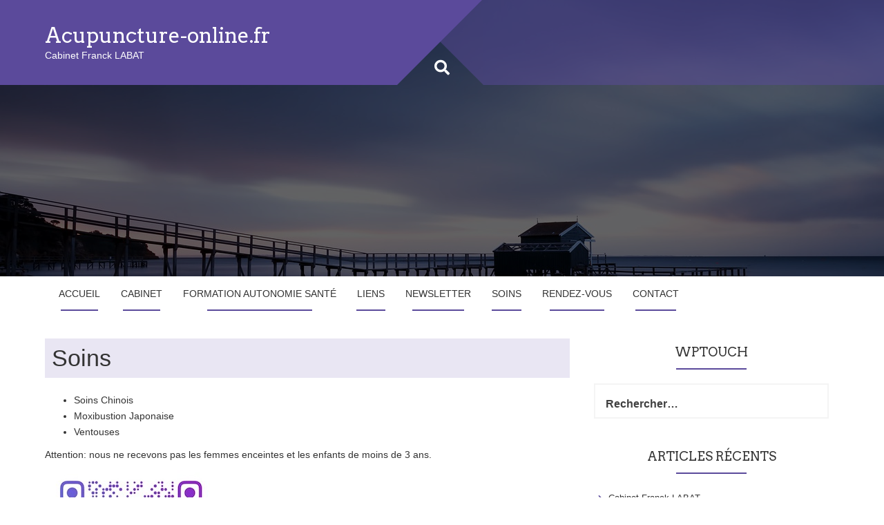

--- FILE ---
content_type: text/css
request_url: http://acupuncture-online.fr/wp-content/themes/plum/assets/theme_styles/css/default.css
body_size: 106472
content:
.body-font {
  font-family: "Source Sans Pro", sans-serif;
}
.title-font {
  font-family: "Arvo", sans-serif;
}
/* Globals */
@-moz-keyframes spin {
  100% {
    -moz-transform: rotate(360deg);
  }
}
@-webkit-keyframes spin {
  100% {
    -webkit-transform: rotate(360deg);
  }
}
@keyframes spin {
  100% {
    -webkit-transform: rotate(360deg);
    transform: rotate(360deg);
  }
}
@-webkit-keyframes showreadmore {
  100% {
    opacity: 1;
    -webkit-transform: translate3d(0, 0, 0);
  }
}
@keyframes showreadmore {
  100% {
    opacity: 1;
    transform: translate3d(0, 0, 0);
  }
}
@-webkit-keyframes showex {
  100% {
    opacity: 1;
  }
}
@keyframes showex {
  100% {
    opacity: 1;
  }
}
@-webkit-keyframes showrmbox {
  100% {
    opacity: 1;
    -webkit-transform: scale3d(1, 1, 1);
  }
}
@keyframes showrmbox {
  100% {
    opacity: 1;
    transform: scale3d(1, 1, 1);
  }
}
body {
  font-family: "Source Sans Pro", sans-serif;
  background: white;
  word-wrap: break-word;
}
#page {
  overflow-x: hidden;
}
.mega-container {
  background: white;
  max-width: 1170px;
  margin: auto;
  margin-top: 20px;
  overflow: visible;
}
a {
  color: #5b4a9b;
  cursor: pointer;
}
@media screen and (min-width: 768px) {
  a:hover {
    text-decoration: none;
    color: #5b4a9b;
  }
}
.container {
  margin: auto;
}
.panel {
  background: none;
}
#content {
  margin-top: 30px;
  clear: both;
  overflow: auto;
}
@media screen and (min-width: 991px) {
  #content {
    padding: 0;
  }
}
/* section titles */
.section-title {
  font-weight: normal;
  color: #333333;
  font-size: 20px;
  margin-bottom: 20px;
  margin-top: 20px;
  width: 100%;
  text-align: center;
  padding-bottom: 15px;
  text-transform: uppercase;
}
@media screen and (max-width: 991px) {
  .section-title {
    margin-top: 20px;
  }
}
.page-header {
  margin-top: 0px;
  border-bottom: none;
}
.page-header h3 {
  font-size: 18px;
  font-weight: lighter;
  border-bottom: solid 1px #e1e1e1;
  display: inline-block;
  padding-bottom: 10px;
}
.layer {
  position: absolute;
  left: 0;
  top: 0;
  right: 0;
  bottom: 0;
  background: rgba(0, 0, 0, 0.6);
}
.centered {
  text-align: center;
}
.contact-us .entry-content .p-form {
  background: #eaeaea;
  margin-bottom: 30px;
}
.contact-us .entry-content .p-form .wpcf7 {
  margin-top: 12px;
}
.contact-us .entry-content .p-form .wpcf7-form p {
  margin-bottom: 0;
}
.contact-us .entry-content .p-form .wpcf7-form p label {
  width: 100%;
}
.contact-us .entry-content .p-form .wpcf7-form input[type="text"],
.contact-us .entry-content .p-form .wpcf7-form input[type="email"],
.contact-us .entry-content .p-form .wpcf7-form textarea {
  width: 98.5%;
  padding: 6px 20px;
  margin: 6px 0;
  display: inline-block;
  border: 1px solid #ccc;
  border-radius: 4px;
  box-sizing: border-box;
}
.contact-us .entry-content .p-form .wpcf7-form input[type="submit"] {
  color: white;
  background-color: #5b4a9b;
  padding: 10px 35px;
  font-size: 15px;
  border-radius: inherit;
  margin-bottom: 10px;
  text-decoration: none;
  box-shadow: none !important;
  border: 1px solid #5b4a9b;
  transition: 0.3s all ease;
  -webkit-transition: 0.3s all ease;
  -moz-transition: 0.3s all ease;
  -ms-transition: 0.3s all ease;
  -o-transition: 0.3s all ease;
}
.contact-us .entry-content .p-form .wpcf7-form input[type="submit"]:hover {
  transition: 0.3s all ease;
  -webkit-transition: 0.3s all ease;
  -moz-transition: 0.3s all ease;
  -ms-transition: 0.3s all ease;
  -o-transition: 0.3s all ease;
  color: #5b4a9b;
  background: white;
  border-radius: inherit;
  border: 1px solid #5b4a9b;
}
.contact-us .entry-content .p-form .wpcf7-form textarea {
  height: 150px;
}
.contact-us .entry-content .about-address .address h3 {
  color: #333333;
}
.contact-us .entry-content .about-address .address p {
  font-size: 17px;
  color: #808080;
  font-weight: 600;
}
.contact-us .entry-content .about-address .about h3 {
  color: #333333;
}
.contact-us .entry-content .about-address .about .excerpt {
  color: #666666;
  font-size: 15px;
  line-height: 22px;
}
.contact-us .entry-content .about-address .more-button {
  color: #5b4a9b;
  background: white;
  border: 2px solid #5b4a9b;
  padding: 2px 13px;
  display: inline-block;
  margin-bottom: 10px;
  margin-top: 10px;
  transition: 0.3s all ease;
  -webkit-transition: 0.3s all ease;
  -moz-transition: 0.3s all ease;
  -ms-transition: 0.3s all ease;
  -o-transition: 0.3s all ease;
}
.contact-us .entry-content .about-address .more-button:hover {
  transition: 0.3s all ease;
  -webkit-transition: 0.3s all ease;
  -moz-transition: 0.3s all ease;
  -ms-transition: 0.3s all ease;
  -o-transition: 0.3s all ease;
  color: white;
  background: #5b4a9b;
  border: 2px solid #5b4a9b;
}
.contact-us .site-loc {
  margin-bottom: 30px;
}
.contact-us .site-loc .map-img {
  padding: 0;
  overflow: hidden;
}
.contact-us .site-loc .site-info {
  text-align: center;
  padding: 0;
  min-height: 294px;
  background: rgba(91, 74, 155, 0.7);
  color: white;
}
.contact-us .site-loc .site-info h3 {
  font-size: 20px;
}
.contact-us .site-loc .site-info .social-i {
  margin: 40px;
}
.contact-us .site-loc .site-info .button {
  margin: 20px;
}
.contact-us .site-loc .site-info .button a {
  padding: 6px 15px;
  border: solid 2px #5b4a9b;
  font-size: 20px;
  transform: translateZ(0);
  position: relative;
  transition-property: color;
  transition-duration: 0.3s;
}
.contact-us .site-loc .site-info .button a:hover {
  color: white;
}
.contact-us .site-loc .site-info .button a:hover:before {
  transform: scaleX(1);
}
.contact-us .site-loc .site-info .button a:before {
  content: "";
  position: absolute;
  z-index: -1;
  top: 0;
  left: 0;
  right: 0;
  bottom: 0;
  background: rgba(91, 74, 155, 0.5);
  transform: scaleX(0);
  transform-origin: 0 50%;
  transition-property: transform;
  transition-duration: 0.3s;
  transition-timing-function: ease-out;
}
#masthead {
  color: #333333;
  min-height: 650px;
  position: relative;
  overflow-x: hidden;
}
#masthead .layer {
  position: absolute;
  left: 0;
  top: 0;
  right: 0;
  bottom: 0;
  background: rgba(0, 0, 0, 0.6);
}
#masthead .masthead-container {
  position: relative;
}
@media screen and (max-width: 767px) {
  #masthead .masthead-container {
    padding: 0;
  }
  #masthead .masthead-container:before {
    content: none;
  }
}
#masthead #searchicon {
  color: white;
  position: absolute;
  left: calc(50% - 11px);
  top: 83px;
  font-size: 22px;
  cursor: pointer;
  transition: 0.4s all ease;
  -webkit-transition: 0.4s all ease;
  -moz-transition: 0.4s all ease;
  -ms-transition: 0.4s all ease;
  -o-transition: 0.4s all ease;
  z-index: 15;
  transform-origin: bottom;
}
@media screen and (max-width: 767px) {
  #masthead #searchicon {
    display: none;
  }
}
#masthead #searchicon:hover {
  transform: scale(1.25);
  -webkit-transform: scale(1.25);
  -moz-transform: scale(1.25);
  -ms-transform: scale(1.25);
  -o-transform: scale(1.25);
}
#masthead #mobile-search {
  padding: 5px;
  padding-bottom: 0px;
  overflow: auto;
  background: rgba(229, 212, 231, 0.8);
  position: absolute;
  bottom: 0;
  width: 100%;
}
@media screen and (min-width: 768px) {
  #masthead #mobile-search {
    display: none;
  }
}
#masthead #mobile-search input[type=submit] {
  display: none;
}
#masthead #mobile-search label {
  width: 100%;
}
#masthead #mobile-search label input[type=search] {
  width: 100%;
  background: rgba(153, 153, 153, 0.5);
  outline: none;
  color: black;
  border: none;
  padding: 8px 5px;
  text-align: center;
}
#masthead #mobile-search label input[type=search]::-webkit-input-placeholder {
  color: #444444;
}
#masthead #mobile-search label input[type=search]:-moz-placeholder {
  color: #444444;
}
#masthead #mobile-search label input[type=search]::-moz-placeholder {
  color: #444444;
}
#masthead #mobile-search label input[type=search]:-ms-input-placeholder {
  color: #444444;
}
@media screen and (max-width: 767px) {
  #masthead #slickmenu {
    position: absolute;
    bottom: 46px;
    width: 100%;
    z-index: 9;
  }
}
#masthead .masthead-inner {
  display: flex;
  align-items: stretch;
  min-height: 123px;
  max-height: 175px;
}
@media screen and (max-width: 767px) {
  #masthead .masthead-inner {
    display: block;
    overflow: initial;
    max-height: initial;
  }
}
#masthead .masthead-inner .site-branding {
  background: #5b4a9b;
  right: 5px;
  position: relative;
  padding: 30px 0;
  z-index: 9;
  margin-right: 60px;
}
@media screen and (max-width: 767px) {
  #masthead .masthead-inner .site-branding {
    right: 0;
    padding: 20px;
    text-align: center;
  }
}
#masthead .masthead-inner .site-branding .site-title {
  font-size: 30px;
  margin: 5px 0;
}
#masthead .masthead-inner .site-branding .site-title a {
  color: white;
}
@media screen and (min-width: 767px) and (max-width: 991px) {
  #masthead .masthead-inner .site-branding .site-title {
    font-size: 22px;
  }
}
#masthead .masthead-inner .site-branding .site-description {
  color: white;
  font-size: 14px;
  margin: 5px 0px;
}
@media screen and (min-width: 767px) and (max-width: 991px) {
  #masthead .masthead-inner .site-branding .site-description {
    font-size: 12px;
  }
}
#masthead .masthead-inner .site-branding:before {
  content: "";
  height: 100%;
  width: 2000px;
  background: #5b4a9b;
  position: absolute;
  left: -2000px;
  top: 0;
}
#masthead .masthead-inner .site-branding:after {
  content: "";
  height: 175px;
  width: 175px;
  background: rgba(122, 96, 218, 0);
  position: absolute;
  right: -180px;
  top: -57px;
  border-left: solid 90px #5b4a9b;
  border-top: solid 90px #5b4a9b;
  border-bottom: solid 90px transparent;
  transform: rotate(0deg);
  -webkit-transform: rotate(0deg);
  -moz-transform: rotate(0deg);
  -ms-transform: rotate(0deg);
  -o-transform: rotate(0deg);
  transform-origin: left bottom;
  border-right: solid 90px transparent;
  z-index: 7;
}
@media screen and (max-width: 767px) {
  #masthead .masthead-inner .site-branding {
    margin-right: 0;
  }
  #masthead .masthead-inner .site-branding:after {
    content: none;
  }
}
#masthead #mobile-header-image {
  display: none;
}
@media screen and (max-width: 767px) {
  #masthead {
    overflow: visible;
  }
}
#top-search {
  display: inline-block;
  float: right;
  padding: 15px 25px;
  padding-right: 0;
  margin-left: 5px;
  padding-left: 5px;
}
@media screen and (max-width: 991px) {
  #top-search {
    float: none;
  }
}
#top-search label {
  margin-bottom: 0;
  min-width: 300px;
}
@media screen and (max-width: 768px) {
  #top-search label {
    min-width: 150px;
  }
}
#top-search input[type=search] {
  background: #ffffff;
  border: dashed 1px #737373;
  border-right: none;
  padding: 10px 10px;
  outline: none;
  width: 100%;
}
#top-search input[type=search]::-webkit-input-placeholder {
  color: #4d4d4d;
}
#top-search input[type=search]:-moz-placeholder {
  color: #4d4d4d;
}
#top-search input[type=search]::-moz-placeholder {
  color: #4d4d4d;
}
#top-search input[type=search]:-ms-input-placeholder {
  color: #4d4d4d;
}
#top-search button {
  background: #404040;
  box-shadow: none;
  border: solid 1px #404040;
  text-shadow: none;
  padding: 10px 13px;
  border-left: none;
  margin-left: -7px;
  border-bottom-left-radius: 0;
  border-top-left-radius: 0;
  outline: none;
  color: white;
}
#masthead.single {
  min-height: 400px;
  position: relative;
}
#masthead.single .in-header-title {
  font-weight: bold;
  width: 100%;
  text-align: center;
  color: #fff;
  text-shadow: 1px 1px 0 rgba(0, 0, 0, 0.8);
  font-family: "Arvo", sans-serif;
  margin-top: 119px;
  transform: translateY(-50%);
  -webkit-transform: translateY(-50%);
  -moz-transform: translateY(-50%);
  -ms-transform: translateY(-50%);
  -o-transform: translateY(-50%);
  transform-origin: center center;
  clear: both;
}
#masthead.single .in-header-title .entry-title {
  font-size: 36px;
}
@media screen and (max-width: 767px) {
  #masthead.single .in-header-title {
    margin-top: 0;
    transform: none;
    -webkit-transform: none;
    -moz-transform: none;
    -ms-transform: none;
    -o-transform: none;
    padding-top: 40px;
    padding-bottom: 40px;
  }
  #masthead.single .in-header-title h3 {
    font-size: 22px;
  }
}
#masthead.single #mobile-search {
  position: absolute;
  width: 100%;
  bottom: 0;
}
#site-logo {
  display: inline-block;
  float: left;
  margin-right: 15px;
}
#site-logo img {
  max-height: 63px;
  width: auto;
}
@media screen and (max-width: 768px) {
  #site-logo {
    float: none;
  }
}
#text-title-desc {
  float: left;
}
@media screen and (max-width: 767px) {
  #text-title-desc {
    width: 100%;
    text-align: center;
  }
}
.hero-content {
  overflow: auto;
  padding: 40px;
  background-attachment: fixed;
  margin: 20px 0;
  margin-top: 0;
  position: relative;
}
.hero-content .hero-container {
  padding: 0;
}
.hero-content .h-content h1.title {
  color: white;
  margin: 0;
}
.hero-content .h-content .more-button {
  color: white;
  padding: 13px 20px;
  font-size: 16px;
  background: #5b4a9b;
  top: 10px;
  border: 2px solid #5b4a9b;
  position: relative;
  z-index: 999;
  display: inline-block;
}
.hero-content .h-content .more-button:hover {
  padding: 13px 20px;
  font-size: 16px;
  color: #5b4a9b;
  border: 2px solid #5b4a9b;
  background: white;
}
.hero-content .h-content .excerpt {
  margin: 20px 0;
  font-size: 17.5px;
  color: white;
}
.hero-content .f-image img {
  outline: solid 7px rgba(255, 255, 255, 0.2);
  border: solid 2px rgba(91, 74, 155, 0.2);
}
@media screen and (max-width: 767px) {
  .hero-content .f-image img {
    margin-top: 20px;
  }
}
@media screen and (max-width: 767px) {
  .h-content {
    margin-bottom: 30px;
  }
  .h-content .more-button:hover {
    padding: 13px 20px;
    font-size: 16px;
    color: white;
    background: #333333;
  }
}
#jumbosearch {
  position: fixed;
  top: 0;
  left: 0;
  width: 100%;
  height: 100%;
  background: rgba(0, 0, 0, 0.5);
  z-index: 99;
  text-align: center;
  display: none;
}
#jumbosearch .form {
  margin-top: 20%;
}
#jumbosearch .form label {
  width: 80%;
  text-align: center;
}
#jumbosearch .form input[type=search] {
  background: none;
  outline: none;
  padding: 20px;
  font-size: 28px;
  border: none;
  background: rgba(0, 0, 0, 0.2);
  border-radius: 0;
  color: white;
  width: 80%;
  clear: both;
}
#jumbosearch .form input[type=search]::-webkit-input-placeholder {
  color: rgba(255, 255, 255, 0.65);
}
#jumbosearch .form input[type=search]:-moz-placeholder {
  color: rgba(255, 255, 255, 0.65);
}
#jumbosearch .form input[type=search]::-moz-placeholder {
  color: rgba(255, 255, 255, 0.65);
}
#jumbosearch .form input[type=search]:-ms-input-placeholder {
  color: rgba(255, 255, 255, 0.65);
}
#jumbosearch .form input[type=submit] {
  display: none;
  text-transform: uppercase;
}
#jumbosearch .closeicon {
  position: absolute;
  right: 30px;
  top: 40px;
  color: #eee;
  font-size: 37px;
  padding: 15px;
  cursor: pointer;
  text-shadow: 0 0 4px rgba(0, 0, 0, 0.5);
}
/* -------- Nav Menu ---------- */
#site-navigation {
  position: absolute;
  bottom: 0;
  width: 100%;
  margin-bottom: 0;
  background: rgba(0, 0, 0, 0.5);
}
#site-navigation ul {
  /* for the Currently active page */
}
#site-navigation ul li a {
  padding: 20px 12px;
  color: white;
  font-weight: 300;
  font-size: 13px;
  text-transform: uppercase;
  transition: 0.2s all ease;
  -webkit-transition: 0.2s all ease;
  -moz-transition: 0.2s all ease;
  -ms-transition: 0.2s all ease;
  -o-transition: 0.2s all ease;
}
#site-navigation ul li:hover a {
  background: rgba(0, 0, 0, 0.6);
}
#site-navigation ul li ul li .menu-desc {
  display: none;
}
#site-navigation ul li ul.sub-menu,
#site-navigation ul li ul.children {
  background: rgba(0, 0, 0, 0.6);
  bottom: 100%;
  display: block;
  transition: 1s all ease;
  -webkit-transition: 1s all ease;
  -moz-transition: 1s all ease;
  -ms-transition: 1s all ease;
  -o-transition: 1s all ease;
  perspective: 1000;
  box-shadow: none;
  -webkit-perspective: 1000;
  transform-origin: bottom;
  -webkit-transform-origin: bottom;
  transform: perspective(350px) rotateX(40deg) translateY(-20px) scale(1.1);
  -webkit-transform: perspective(350px) rotateX(40deg) translateY(-20px) scale(1.1);
  -moz-transform: perspective(350px) rotateX(40deg);
  opacity: 0;
  visibility: hidden;
}
#site-navigation ul li ul.sub-menu li ul,
#site-navigation ul li ul.children li ul {
  transform-origin: left;
  -webkit-transform-origin: left;
  transition: 0.4s all ease;
  -webkit-transition: 0.4s all ease;
  -moz-transition: 0.4s all ease;
  -ms-transition: 0.4s all ease;
  -o-transition: 0.4s all ease;
  left: 100%;
  top: auto;
  bottom: 0;
  opacity: 0;
  visibility: hidden !important;
  opacity: 0 !important;
  -webkit-transform: rotateY(65deg) !important;
  transform: rotateY(65deg) !important;
  -moz-transform: rotateY(65deg) !important;
}
#site-navigation ul li ul.sub-menu li ul li ul,
#site-navigation ul li ul.children li ul li ul {
  display: none !important;
}
#site-navigation ul li ul.sub-menu li:hover,
#site-navigation ul li ul.children li:hover {
  transition: 0.2s all ease;
  -webkit-transition: 0.2s all ease;
  -moz-transition: 0.2s all ease;
  -ms-transition: 0.2s all ease;
  -o-transition: 0.2s all ease;
  /* -webkit-transition: 0.2s all ease !important; */
}
#site-navigation ul li ul.sub-menu li:hover ul,
#site-navigation ul li ul.children li:hover ul {
  opacity: 1 !important;
  visibility: visible !important;
  transform: rotateY(5deg) !important;
  -webkit-transform: rotateY(5deg) !important;
  -moz-transform: rotateY(5deg) !important;
}
#site-navigation ul li ul.sub-menu a,
#site-navigation ul li ul.children a {
  padding: 7px 15px;
  font-weight: 300;
  font-size: 11px;
  background: rgba(31, 31, 31, 0.5);
  transition: 0.4s background ease, 0.6s padding ease;
}
#site-navigation ul li ul.sub-menu a:hover,
#site-navigation ul li ul.children a:hover {
  background: black;
}
#site-navigation ul li ul.sub-menu li:nth-child(odd) a,
#site-navigation ul li ul.children li:nth-child(odd) a {
  background: rgba(20, 20, 20, 0.5);
}
#site-navigation ul li ul.sub-menu li:nth-child(odd) a:hover,
#site-navigation ul li ul.children li:nth-child(odd) a:hover {
  background: black;
}
#site-navigation ul li:hover {
  transition: 0.4s all ease;
  -webkit-transition: 0.4s all ease;
  -moz-transition: 0.4s all ease;
  -ms-transition: 0.4s all ease;
  -o-transition: 0.4s all ease;
  -webkit-transition: 0.4s all ease !important;
}
#site-navigation ul li:hover ul.sub-menu,
#site-navigation ul li:hover ul.children {
  display: block;
  transform: rotateX(0deg) translateY(0px) scale(1);
  -webkit-transform: rotateX(0deg) translateY(0px) scale(1);
  opacity: 1;
  visibility: visible;
}
#site-navigation .fa {
  padding: 0 5px 0 0;
}
#site-navigation .menu-desc {
  font-size: 12px;
  font-weight: 300;
  color: #ffffff;
  display: inline-block;
  margin-top: -5px;
  text-transform: lowercase;
}
@media screen and (max-width: 767px) {
  #site-navigation {
    display: none;
  }
}
.slicknav_menu {
  display: none;
}
@media screen and (max-width: 767px) {
  .slicknav_menu {
    display: block;
    position: relative;
  }
  .slicknav_menu .slicknav_menutxt {
    margin-top: 2px;
  }
  .slicknav_nav {
    background: #333;
    width: 100%;
    top: 46px;
    left: 0;
    position: absolute;
    z-index: 9;
  }
  #site-navigation ul.menu {
    display: none;
  }
  .slicknav_nav .menu-desc {
    display: none !important;
  }
  .slicknav_nav a {
    color: #f2f2f2;
  }
  .slicknav_nav a:hover {
    background: #333;
    color: white;
  }
  .slicknav_nav a .fa {
    margin-right: 5px;
  }
  .slicknav_nav li:hover {
    background: #333;
  }
  .slicknav_nav li:hover a {
    color: white;
  }
  .slicknav_nav .slicknav_arrow {
    display: none;
  }
  .slicknav_nav .slicknav_row:hover {
    background: #333;
  }
  .slicknav_menu {
    background: #1f1f1f;
    padding: 0 5px;
  }
  .slicknav_btn {
    background: #141414;
    border: solid 1px #262626;
  }
  .slicknav_menutxt {
    color: white !important;
    text-shadow: none !important;
    font-weight: lighter !important;
    float: right !important;
  }
  .slicknav_icon-bar {
    background-color: #777 !important;
    position: relative;
    top: 2px;
  }
  .slicknav_menu .slicknav_icon {
    position: relative;
    left: -7px;
  }
}
#site-navigation.single {
  clear: both;
  position: relative;
  background: none;
  margin-bottom: 40px;
}
#site-navigation.single ul li a {
  color: #333333;
  font-weight: normal;
  position: relative;
  padding: 15px 15px;
  transition: 0.2s all ease;
  -webkit-transition: 0.2s all ease;
  -moz-transition: 0.2s all ease;
  -ms-transition: 0.2s all ease;
  -o-transition: 0.2s all ease;
  font-size: 14px;
}
#site-navigation.single ul li a:after {
  content: "";
  position: absolute;
  width: 60%;
  margin-left: 20%;
  left: 0;
  bottom: 0;
  height: 2px;
  background: #5b4a9b;
  transition: 0.4s all ease 0.2s;
  -webkit-transition: 0.4s all ease 0.2s;
  -moz-transition: 0.4s all ease 0.2s;
  -ms-transition: 0.4s all ease 0.2s;
  -o-transition: 0.4s all ease 0.2s;
}
#site-navigation.single ul li a:hover {
  background: #f2f2f2;
  color: #333333;
  transition: 0.4s all ease 0.2s;
  -webkit-transition: 0.4s all ease 0.2s;
  -moz-transition: 0.4s all ease 0.2s;
  -ms-transition: 0.4s all ease 0.2s;
  -o-transition: 0.4s all ease 0.2s;
}
#site-navigation.single ul li a:hover:after {
  transform: translateY(-46px);
  -webkit-transform: translateY(-46px);
  -moz-transform: translateY(-46px);
  -ms-transform: translateY(-46px);
  -o-transform: translateY(-46px);
  transition: 0.6s all ease;
  -webkit-transition: 0.6s all ease;
  -moz-transition: 0.6s all ease;
  -ms-transition: 0.6s all ease;
  -o-transition: 0.6s all ease;
  background: #473a78;
  height: 4px;
}
#site-navigation.single ul li ul {
  position: absolute;
  top: 100%;
  transition: 0.4s all ease;
  -webkit-transition: 0.4s all ease;
  -moz-transition: 0.4s all ease;
  -ms-transition: 0.4s all ease;
  -o-transition: 0.4s all ease;
  transform: perspective(350px) rotateX(5deg) translateY(20px) scale(1);
  -webkit-transform: perspective(350px) rotateX(5deg) translateY(20px) scale(1);
  -moz-transform: perspective(350px) rotateX(5deg) translateY(20px) scale(1);
  -ms-transform: perspective(350px) rotateX(5deg) translateY(20px) scale(1);
  -o-transform: perspective(350px) rotateX(5deg) translateY(20px) scale(1);
}
#site-navigation.single ul li ul li a {
  background: #f2f2f2;
  color: #333333;
}
#site-navigation.single ul li ul li a:after {
  content: none;
}
#site-navigation.single ul li ul li a:hover {
  background: #ebebeb;
}
#site-navigation.single ul li ul li:nth-child(odd) a {
  background: #f2f2f2;
}
#site-navigation.single ul li ul li:nth-child(odd) a:hover {
  background: #ebebeb;
}
#site-navigation.single ul li ul li ul {
  bottom: auto;
  top: 0;
}
#site-navigation.single ul li:hover ul {
  transition: 0.7s all ease 0.2s;
  -webkit-transition: 0.7s all ease 0.2s;
  -moz-transition: 0.7s all ease 0.2s;
  -ms-transition: 0.7s all ease 0.2s;
  -o-transition: 0.7s all ease 0.2s;
}
#site-navigation.single ul li:hover a {
  background: #f2f2f2;
  color: #333333;
}
#site-navigation.single ul li:hover a:after {
  transform: translateY(-46px);
  -webkit-transform: translateY(-46px);
  -moz-transform: translateY(-46px);
  -ms-transform: translateY(-46px);
  -o-transform: translateY(-46px);
  transition: 0.6s all ease;
  -webkit-transition: 0.6s all ease;
  -moz-transition: 0.6s all ease;
  -ms-transition: 0.6s all ease;
  -o-transition: 0.6s all ease;
  background: #473a78;
  height: 4px;
}
/* --------------- pagination ------------ */
.pagination {
  margin: 20px 0;
  padding-top: 25px;
  text-align: center;
  width: 100%;
  clear: both;
}
.pagination ul {
  list-style: none;
  display: inline-block;
  text-align: center;
  margin-bottom: 0;
  margin-left: 0px;
}
.pagination ul > li {
  display: inline;
}
.pagination ul > li > a {
  color: #594898;
  transition: all 0.4s ease;
  -webkit-transition: all 0.4s ease;
  -moz-transition: all 0.4s ease;
  -ms-transition: all 0.4s ease;
  -o-transition: all 0.4s ease;
}
.pagination ul > li > a:hover {
  color: #5b4a9b;
  background: white;
}
.pagination .current {
  background: #5b4a9b;
  color: white;
  cursor: auto;
}
.pagination .current:hover {
  background: #5b4a9b;
  color: white;
}
.pagination ul  > li  > a,
.pagination ul  > li  > span {
  float: left;
  padding: 4px 12px;
  line-height: 20px;
  text-decoration: none;
  margin-right: 5px;
  background-color: white;
  border: 1px solid rgba(91, 74, 155, 0.5);
  border-radius: 3px;
  display: inline-block;
  color: #333333;
}
@media screen and (min-width: 768px) {
  .pagination ul  > li  > a:hover,
  .pagination ul  > li  > span:hover {
    background: #5b4a9b;
    color: white;
  }
}
.social-icons {
  background: rgba(91, 74, 155, 0.5);
  float: right;
  text-align: right;
  padding: 30px 0;
  position: relative;
  margin-left: 60px;
}
@media screen and (max-width: 767px) {
  .social-icons {
    text-align: center;
    padding: 20px;
  }
  .social-icons a {
    margin-bottom: 5px;
  }
}
.social-icons:after {
  content: "";
  height: 100%;
  top: 0;
  width: 2000px;
  background: rgba(91, 74, 155, 0.5);
  position: absolute;
  right: -2000px;
}
.social-icons:before {
  content: "";
  height: 175px;
  width: 175px;
  background: rgba(91, 74, 155, 0);
  position: absolute;
  left: -179px;
  top: -57px;
  border-left: solid 89px transparent;
  border-bottom: solid 90px transparent;
  border-top: solid 90px rgba(91, 74, 155, 0.5);
  transform: rotate(0deg);
  -webkit-transform: rotate(0deg);
  -moz-transform: rotate(0deg);
  -ms-transform: rotate(0deg);
  -o-transform: rotate(0deg);
  transform-origin: bottom right;
  border-right: solid 90px rgba(91, 74, 155, 0.5);
  z-index: 5;
}
.social-icons .none {
  color: rgba(255, 255, 255, 0.3);
  transition: ease 0.2s;
  -webkit-transition: ease 0.2s;
  -moz-transition: ease 0.2s;
  -ms-transition: ease 0.2s;
  -o-transition: ease 0.2s;
  border: solid 4px rgba(230, 230, 230, 0.3);
  border-radius: 50%;
}
@media screen and (min-width: 768px) {
  .social-icons .none:hover {
    color: white;
    border-color: white;
    transform: scale(1.05);
    -webkit-transform: scale(1.05);
    -moz-transform: scale(1.05);
    -ms-transform: scale(1.05);
    -o-transform: scale(1.05);
  }
}
@media screen and (max-width: 768px) {
  .social-icons .none {
    color: white;
    border-color: white;
  }
}
@media screen and (max-width: 767px) {
  .social-icons {
    margin: 0;
    width: 100%;
  }
  .social-icons:before {
    content: none;
  }
  .social-icons:after {
    content: none;
  }
}
.common {
  font-size: 17px;
  display: inline-block;
  float: none;
  margin-right: 6px;
  width: 46px;
  height: 46px;
  text-align: center;
  vertical-align: middle;
  padding-top: 7px;
}
@media screen and (min-width: 767px) and (max-width: 991px) {
  .common {
    width: 39px;
    height: 39px;
    font-size: 12px;
    margin-right: 0px;
  }
}
.style1 {
  color: rgba(255, 255, 255, 0.3);
  transition: ease 0.2s;
  -webkit-transition: ease 0.2s;
  -moz-transition: ease 0.2s;
  -ms-transition: ease 0.2s;
  -o-transition: ease 0.2s;
  border: solid 4px rgba(230, 230, 230, 0.3);
  transform: translateZ(0);
  backface-visibility: hidden;
}
@media screen and (min-width: 768px) {
  .style1:hover {
    animation-name: hvr-push;
    animation-duration: 0.4s;
    animation-timing-function: linear;
    animation-iteration-count: 1;
    color: white;
    background: #5b4a9b;
    border-color: white;
    transform: scale(1.05);
    -webkit-transform: scale(1.05);
    -moz-transform: scale(1.05);
    -ms-transform: scale(1.05);
    -o-transform: scale(1.05);
  }
}
@media screen and (max-width: 768px) {
  .style1 {
    color: white !important;
    background: #5b4a9b;
    border-color: white;
  }
}
.style2 {
  padding-top: 10px;
  border-radius: 10px;
  font-size: 20px;
  color: white;
}
@media screen and (min-width: 768px) {
  .style2:hover {
    transform: scale(1.2);
    transition: all ease 0.5s;
    background-color: white;
    color: #5b4a9b;
  }
}
@media screen and (max-width: 768px) {
  .style2 {
    background-color: white;
    color: #5b4a9b;
  }
}
.style3 {
  border: solid 2px #cccccc;
  font-size: 20px;
  color: white;
  transform: translateZ(0);
  position: relative;
  transition-property: color;
  transition-duration: 0.3s;
  transition: all ease 0.3s;
}
@media screen and (min-width: 768px) {
  .style3:hover {
    color: white;
    transform: scale(1.1);
  }
  .style3:hover i {
    transform: scale(0.9);
  }
  .style3:hover:before {
    transform: scaleX(1);
  }
}
@media screen and (max-width: 768px) {
  .style3 {
    color: white !important;
  }
}
.style3:before {
  content: "";
  position: absolute;
  z-index: -1;
  top: 0;
  left: 0;
  right: 0;
  bottom: 0;
  background: #5b4a9b;
  transform: scaleX(0);
  transform-origin: 0 50%;
  transition-property: transform;
  transition-duration: 0.3s;
  transition-timing-function: ease-out;
}
/* Single Posts Area */
#primary {
  padding: 0;
}
#primary-mono {
  padding: 0 10px;
}
@media screen and (max-width: 767px) {
  #primary-mono {
    padding-left: 10px;
  }
}
#primary-mono .entry-header {
  min-width: 100px;
  overflow: auto;
  padding: 10px;
  background: #e9e6f3;
}
#primary-mono h3.entry-title {
  font-weight: normal;
  color: #333333;
  font-size: 34px;
  margin-top: 0px;
  padding-left: 0;
  margin-bottom: 0px;
}
#primary-mono h3.entry-title:after {
  content: "";
  display: block;
  width: 10%;
  height: 2px;
  margin-top: 5px;
  background: #5b4a9b;
}
#primary-mono .entry-meta,
#primary-mono .entry-footer {
  font-size: 12px;
  overflow: auto;
}
#primary-mono .entry-meta a,
#primary-mono .entry-footer a {
  color: #333333;
  text-decoration: underline;
}
#primary-mono .entry-meta a:hover,
#primary-mono .entry-footer a:hover {
  color: #5b4a9b;
}
#primary-mono .posted-on,
#primary-mono .byline {
  font-weight: 600;
  display: block;
  margin-left: 0;
  font-size: 13px;
  text-transform: uppercase;
  color: #5b4a9b;
  text-align: right;
}
#primary-mono .posted-on a,
#primary-mono .byline a {
  text-decoration: none;
  color: #5b4a9b;
  font-family: "Arvo", sans-serif;
}
#primary-mono .posted-on {
  margin-bottom: 6px;
}
#primary-mono .posted-on i {
  margin-right: 5px;
}
#primary-mono .entry-footer {
  border-top: solid 1px #f2f2f2;
  border-bottom: solid 2px #e6e6e6;
  padding-top: 7px;
  margin-top: 25px;
}
#primary-mono .entry-footer .post-edit-link {
  float: right;
}
#primary-mono .entry-footer .cat-links {
  margin-right: 6px;
}
#primary-mono .entry-content {
  color: #333333;
  line-height: 1.7em;
  font-size: 14px;
}
#primary-mono .nav-links {
  padding: 10px 0px;
  padding-top: 20px;
  border-bottom: solid 2px #e6e6e6;
  overflow: auto;
}
#primary-mono .nav-links img {
  width: 90px;
  border: solid 5px #f2f2f2;
  border-radius: 3px;
}
#primary-mono .nav-links .navl {
  display: block;
  clear: both;
  padding: 10px 0;
}
#primary-mono .nav-links .navl a {
  font-weight: normal;
  transition: 0.4s all ease;
  -webkit-transition: 0.4s all ease;
  -moz-transition: 0.4s all ease;
  -ms-transition: 0.4s all ease;
  -o-transition: 0.4s all ease;
  color: #4d4d4d;
  font-style: italic;
}
#primary-mono .nav-links .navl a:hover {
  color: #5b4a9b;
}
#primary-mono .nav-links .nav-previous,
#primary-mono .nav-links .nav-next {
  padding: 0;
}
#primary-mono .product .product_title {
  display: none;
}
#primary-mono.page h3.entry-title:after {
  display: none;
}
.edit-link {
  display: inline-block;
  float: right;
}
#secondary {
  /* Some Styling for Default WordPress Widgets */
  /* Pulse Grow */
}
#secondary aside {
  padding: 10px;
}
#secondary h3.widget-title {
  font-weight: normal;
  text-transform: uppercase;
  color: #333333;
  font-size: 18px;
  margin-bottom: 20px;
  margin-top: 0px;
  text-align: center;
}
#secondary h3.widget-title:after {
  content: "";
  display: block;
  width: 30%;
  margin-left: 35%;
  height: 2px;
  margin-top: 14px;
  background: #5b4a9b;
}
#secondary .widget {
  font-size: 14px;
}
#secondary .widget a {
  color: #333333;
  font-weight: normal;
  transition: 0.4s all ease;
  -webkit-transition: 0.4s all ease;
  -moz-transition: 0.4s all ease;
  -ms-transition: 0.4s all ease;
  -o-transition: 0.4s all ease;
}
#secondary .widget a:hover {
  color: #5b4a9b;
}
#secondary .widget ul {
  font-size: 13px;
  margin-left: 0px;
}
#secondary .widget ul li {
  list-style: none;
  border-bottom: solid 1px #f2f2f2;
  padding: 6px;
}
#secondary .widget ul li:last-child {
  border-bottom: none;
}
#secondary .widget_search {
  margin-bottom: 20px;
}
#secondary .widget_search label {
  width: 100%;
}
#secondary .widget_search input[type=search] {
  background: white;
  border: solid 2px #f4f4f4;
  border-radius: 0px;
  padding: 15px;
  font-size: 16px;
  padding-bottom: 10px;
  outline: none;
  width: 100%;
}
#secondary .search-submit {
  display: none;
}
#secondary .widget_recent_entries ul li:before,
#secondary .widget_recent_comments ul li:before,
#secondary .widget_categories ul li:before,
#secondary .widget_pages ul li:before,
#secondary .widget_archive ul li:before,
#secondary .widget_meta ul li:before,
#secondary .widget_nav_menu ul li:before {
  content: "\f054";
  font-family: "Font Awesome 5 Free";
  font-weight: 900;
  font-size: 10px;
  margin-right: 5px;
  color: #5b4a9b;
}
#secondary .widget_recent_entries ul li,
#secondary .widget_recent_comments ul li,
#secondary .widget_categories ul li,
#secondary .widget_pages ul li,
#secondary .widget_archive ul li,
#secondary .widget_meta ul li,
#secondary .widget_nav_menu ul li {
  transition: 0.4s all ease;
  -webkit-transition: 0.4s all ease;
  -moz-transition: 0.4s all ease;
  -ms-transition: 0.4s all ease;
  -o-transition: 0.4s all ease;
}
#secondary .widget_recent_entries ul li:hover,
#secondary .widget_recent_comments ul li:hover,
#secondary .widget_categories ul li:hover,
#secondary .widget_pages ul li:hover,
#secondary .widget_archive ul li:hover,
#secondary .widget_meta ul li:hover,
#secondary .widget_nav_menu ul li:hover {
  transform: translateX(2px);
  -webkit-transform: translateX(2px);
  -moz-transform: translateX(2px);
  -ms-transform: translateX(2px);
  -o-transform: translateX(2px);
}
#secondary .widget_tag_cloud .tagcloud a,
#secondary .widget_product_tag_cloud .tagcloud a {
  background: #5b4a9b;
  font-size: 14px !important;
  text-transform: uppercase;
  font-weight: lighter;
  color: #f4f4f4;
  padding: 7px 5px;
  margin-bottom: 5px;
  display: inline-block;
}
@-webkit-keyframes hvr-pulse-grow {
  to {
    -webkit-transform: scale(1.05);
    transform: scale(1.05);
  }
}
@keyframes hvr-pulse-grow {
  to {
    -webkit-transform: scale(0.95);
    transform: scale(0.95);
  }
}
#secondary .tagcloud a {
  display: inline-block;
  vertical-align: middle;
  -webkit-transform: translateZ(0);
  transform: translateZ(0);
  box-shadow: 0 0 1px rgba(0, 0, 0, 0);
  -webkit-backface-visibility: hidden;
  backface-visibility: hidden;
  -moz-osx-font-smoothing: grayscale;
}
#secondary .tagcloud a:hover,
#secondary .tagcloud a:focus,
#secondary .tagcloud a:active {
  -webkit-animation-name: hvr-pulse-grow;
  animation-name: hvr-pulse-grow;
  -webkit-animation-duration: 0.3s;
  animation-duration: 0.3s;
  -webkit-animation-timing-function: linear;
  animation-timing-function: linear;
  -webkit-animation-iteration-count: infinite;
  animation-iteration-count: infinite;
  -webkit-animation-direction: alternate;
  animation-direction: alternate;
}
#secondary .widget_plum_rp li.rp-item {
  overflow: auto;
  clear: both;
  display: block;
  padding: 8px 0px;
  font-size: 13px;
}
#secondary .widget_plum_rp .rp-thumb {
  width: 52px;
  float: left;
  display: inline-block;
  margin-right: 6px;
}
#secondary .widget_plum_rp .rp-date {
  color: #4d4d4d;
  font-size: 11px;
}
#secondary button {
  background: #d9d9d9;
  color: #333333;
}
#secondary input[type=text],
#secondary input[type=search],
#secondary textarea {
  background: #f2f2f2;
  border: solid 1px #4d3e83;
  outline: none;
  color: #333333;
}
#secondary input[type=text]::-webkit-input-placeholder,
#secondary input[type=search]::-webkit-input-placeholder,
#secondary textarea::-webkit-input-placeholder {
  color: #404040;
}
#secondary input[type=text]:-moz-placeholder,
#secondary input[type=search]:-moz-placeholder,
#secondary textarea:-moz-placeholder {
  color: #404040;
}
#secondary input[type=text]::-moz-placeholder,
#secondary input[type=search]::-moz-placeholder,
#secondary textarea::-moz-placeholder {
  color: #404040;
}
#secondary input[type=text]:-ms-input-placeholder,
#secondary input[type=search]:-ms-input-placeholder,
#secondary textarea:-ms-input-placeholder {
  color: #404040;
}
/* Footer Sidebar */
#footer-sidebar {
  background: #dddddd;
  border-top: solid 3px #e5d4e7;
  clear: both;
}
#footer-sidebar .footer-column {
  /* Pulse Grow */
}
#footer-sidebar .footer-column h3.widget-title {
  font-weight: normal;
  font-size: 18px;
  text-align: center;
  color: #1a1a1a;
  border-bottom: solid 1px #e5d4e7;
  padding-bottom: 15px;
  text-transform: uppercase;
  margin-bottom: 10px;
}
#footer-sidebar .footer-column .widget {
  font-size: 13px;
  background: white;
  padding: 15px;
  margin-top: 25px;
  border-radius: 5px;
  border: solid 1px #cccccc;
}
#footer-sidebar .footer-column .widget a {
  color: #7463b5;
  font-weight: normal;
  transition: 0.4s all ease;
  -webkit-transition: 0.4s all ease;
  -moz-transition: 0.4s all ease;
  -ms-transition: 0.4s all ease;
  -o-transition: 0.4s all ease;
}
#footer-sidebar .footer-column .widget a:hover {
  color: #d1b3d5;
}
#footer-sidebar .footer-column .widget ul {
  margin-left: 0px;
}
#footer-sidebar .footer-column .widget ul li {
  list-style: none;
  padding: 5px;
}
#footer-sidebar .footer-column .widget ul li ul {
  margin-left: 5px;
}
#footer-sidebar .footer-column .widget ul li li {
  margin-left: 2px;
  border-bottom: none;
  padding: 2px;
}
#footer-sidebar .footer-column .widget_tag_cloud .tagcloud a {
  background: #5b4a9b;
  font-size: 14px !important;
  text-transform: uppercase;
  font-weight: lighter;
  color: #f4f4f4;
  padding: 7px 5px;
  margin-bottom: 5px;
  display: inline-block;
}
#footer-sidebar .footer-column .widget_price_filter .ui-slider .ui-slider-handle {
  background-color: #3d3167;
}
#footer-sidebar .footer-column .widget_price_filter .ui-slider .ui-slider-range {
  background-color: #8475bd;
}
#footer-sidebar .footer-column .widget_price_filter .price_slider_wrapper .ui-widget-content {
  border-radius: 1em;
  background-color: #473a78;
}
#footer-sidebar .footer-column button {
  background: #3d3167;
  color: white;
}
#footer-sidebar .footer-column input[type=text],
#footer-sidebar .footer-column input[type=search],
#footer-sidebar .footer-column textarea {
  background: #4b3d7f;
  border: solid 1px #473a78;
  outline: none;
  color: white;
}
#footer-sidebar .footer-column input[type=text]::-webkit-input-placeholder,
#footer-sidebar .footer-column input[type=search]::-webkit-input-placeholder,
#footer-sidebar .footer-column textarea::-webkit-input-placeholder {
  color: #f2f2f2;
}
#footer-sidebar .footer-column input[type=text]:-moz-placeholder,
#footer-sidebar .footer-column input[type=search]:-moz-placeholder,
#footer-sidebar .footer-column textarea:-moz-placeholder {
  color: #f2f2f2;
}
#footer-sidebar .footer-column input[type=text]::-moz-placeholder,
#footer-sidebar .footer-column input[type=search]::-moz-placeholder,
#footer-sidebar .footer-column textarea::-moz-placeholder {
  color: #f2f2f2;
}
#footer-sidebar .footer-column input[type=text]:-ms-input-placeholder,
#footer-sidebar .footer-column input[type=search]:-ms-input-placeholder,
#footer-sidebar .footer-column textarea:-ms-input-placeholder {
  color: #f2f2f2;
}
@-webkit-keyframes hvr-pulse-grow {
  to {
    -webkit-transform: scale(1.05);
    transform: scale(1.05);
  }
}
@keyframes hvr-pulse-grow {
  to {
    -webkit-transform: scale(0.95);
    transform: scale(0.95);
  }
}
#footer-sidebar .footer-column .tagcloud a {
  display: inline-block;
  vertical-align: middle;
  -webkit-transform: translateZ(0);
  transform: translateZ(0);
  box-shadow: 0 0 1px rgba(0, 0, 0, 0);
  -webkit-backface-visibility: hidden;
  backface-visibility: hidden;
  -moz-osx-font-smoothing: grayscale;
}
#footer-sidebar .footer-column .tagcloud a:hover,
#footer-sidebar .footer-column .tagcloud a:focus,
#footer-sidebar .footer-column .tagcloud a:active {
  -webkit-animation-name: hvr-pulse-grow;
  animation-name: hvr-pulse-grow;
  -webkit-animation-duration: 0.3s;
  animation-duration: 0.3s;
  -webkit-animation-timing-function: linear;
  animation-timing-function: linear;
  -webkit-animation-iteration-count: infinite;
  animation-iteration-count: infinite;
  -webkit-animation-direction: alternate;
  animation-direction: alternate;
}
#footer-sidebar .footer-column .widget_plum_rp li.rp-item {
  overflow: auto;
  clear: both;
  display: block;
  padding: 8px 0px;
  font-size: 13px;
}
#footer-sidebar .footer-column .widget_plum_rp .rp-thumb {
  width: 52px;
  float: left;
  display: inline-block;
  margin-right: 6px;
}
#footer-sidebar .footer-column .widget_plum_rp .rp-date {
  color: #999999;
  font-size: 11px;
}
#footer-sidebar .footer-column .widget_recent_entries ul li:before,
#footer-sidebar .footer-column .widget_recent_comments ul li:before,
#footer-sidebar .footer-column .widget_categories ul li:before,
#footer-sidebar .footer-column .widget_pages ul li:before,
#footer-sidebar .footer-column .widget_archive ul li:before,
#footer-sidebar .footer-column .widget_meta ul li:before,
#footer-sidebar .footer-column .widget_nav_menu ul li:before {
  content: "\f054";
  font-family: "Font Awesome 5 Free";
  font-weight: 900;
  color: #a6a6a6;
  font-size: 10px;
  margin-right: 5px;
}
/* --------------- comments -------------- */
#respond h3#reply-title {
  font-weight: bold;
  font-size: 18px;
}
#respond input[type=text] {
  max-width: 550px;
}
#respond input,
#respond textarea {
  background: #f7f7f7;
  border: solid 1px #eee;
  color: #333333;
  outline: none;
}
#respond .comment-form-author,
#respond .comment-form-email,
#respond .comment-form-url,
#respond .comment-form-comment {
  position: relative;
}
#respond .comment-form-author input,
#respond .comment-form-email input,
#respond .comment-form-url input,
#respond .comment-form-comment input,
#respond .comment-form-author textarea,
#respond .comment-form-email textarea,
#respond .comment-form-url textarea,
#respond .comment-form-comment textarea {
  padding: 4px 5px 5px 10px;
  border-radius: 0;
}
#respond .comment-form-author label,
#respond .comment-form-email label,
#respond .comment-form-url label,
#respond .comment-form-comment label {
  background: #5b4a9b;
  color: white;
  border-bottom: solid 1px #5b4a9b;
  padding: 5px;
  margin-right: -5px;
  min-width: 70px;
}
#respond .comment-form-comment label {
  margin-bottom: 0px;
}
#respond .form-submit input[type=submit] {
  box-shadow: none;
  text-shadow: none;
  padding: 10px 15px;
  background: #eee;
  font-size: 13px;
  font-weight: normal;
  border: solid 1px #ddd;
  color: #5b4a9b;
  border-radius: 0px;
  margin-bottom: 60px;
}
#respond .form-submit input[type=submit]:hover {
  background: #ddd;
  border: solid 1px #ccc;
}
#respond .comment-notes,
#respond .logged-in-as {
  color: #333333;
}
#comments {
  margin-top: 55px;
}
#comments h2.comments-title {
  font-size: x-large;
}
#comments ol.comment-list {
  list-style: none;
  margin-left: 0px;
}
#comments li.comment {
  border: solid 1px #e0e0e0;
  padding: 10px;
  margin-top: 15px;
  list-style: none;
  background: #f7f7f7;
}
#comments li.comment .comment-content {
  color: #333333;
  font-weight: lighter;
}
#comments li.trackback {
  background: #ffffff;
  padding: 10px;
  margin-top: 15px;
  margin-bottom: 15px;
  border: solid 1px #eee;
  font-weight: bold;
}
#comments li.trackback a {
  font-weight: normal;
}
#comments .vcard img {
  border: solid 4px white;
  border-radius: 5px;
  margin: 0 10px 10px 0;
}
#comments .form-allowed-tags {
  display: none;
}
#comments .comment-metadata {
  font-weight: bold;
}
#comments .comment-metadata time {
  float: right;
  color: #b3b3b3;
  font-weight: lighter;
  font-style: italic;
  font-size: 12px;
}
@media screen and (max-width: 480px) {
  li.comment {
    margin-left: -5%;
  }
}
#colophon {
  background: #473a78;
  padding: 15px 10px 15px 10px;
  color: #f5f5f5;
  font-size: 13px;
  text-align: center;
}
#colophon a {
  color: white;
  text-decoration: underline;
}
#colophon .site-info .custom-info {
  display: inline-block;
}
/* featured Posts */
.eta {
  margin: 20px 0;
  padding: 0;
  margin-bottom: 80px;
  margin-top: 15px;
}
.eta .fg-item-container {
  padding: 0;
  overflow: hidden;
  position: relative;
}
@media screen and (max-width: 767px) {
  .eta .fg-item-container {
    text-align: center;
  }
}
.eta .fg-item-container .fg-item img {
  width: 100%;
}
.eta .fg-item-container .post-details {
  position: absolute;
  bottom: 0;
  padding: 0;
  width: 100%;
}
.eta .fg-item-container .post-details h3 {
  text-align: center;
  background: #5b4a9b;
  color: white;
  width: 100%;
  padding: 15px 10px;
  font-size: 15px;
  font-style: italic;
  margin: 0;
  transform: translateY(100%);
  -webkit-transform: translateY(100%);
  -moz-transform: translateY(100%);
  -ms-transform: translateY(100%);
  -o-transform: translateY(100%);
  transition: 0.4s all ease;
  -webkit-transition: 0.4s all ease;
  -moz-transition: 0.4s all ease;
  -ms-transition: 0.4s all ease;
  -o-transition: 0.4s all ease;
}
@media screen and (max-width: 767px) {
  .eta .fg-item-container .post-details h3 {
    transform: translateY(0%);
    -webkit-transform: translateY(0%);
    -moz-transform: translateY(0%);
    -ms-transform: translateY(0%);
    -o-transform: translateY(0%);
    padding: 10px;
    background: rgba(91, 74, 155, 0.75);
  }
}
@media screen and (min-width: 767px) and (max-width: 991px) {
  .eta .fg-item-container .post-details h3 {
    font-size: 12px;
  }
}
@media screen and (min-width: 767px) {
  .eta .fg-item-container:hover .post-details h3 {
    transform: translateY(0%);
    -webkit-transform: translateY(0%);
    -moz-transform: translateY(0%);
    -ms-transform: translateY(0%);
    -o-transform: translateY(0%);
  }
}
.zeta {
  margin-bottom: 60px;
  display: block;
  overflow: auto;
  clear: both;
}
.zeta .fg-item-container {
  padding: 2px;
  position: relative;
}
.zeta .fg-item-container img {
  width: 100%;
  transition: 0.4s all ease;
  -webkit-transition: 0.4s all ease;
  -moz-transition: 0.4s all ease;
  -ms-transition: 0.4s all ease;
  -o-transition: 0.4s all ease;
}
.zeta .fg-item-container .post-details {
  position: absolute;
  bottom: 2px;
  left: 2px;
  right: 2px;
  background: rgba(0, 0, 0, 0.3);
  padding: 20px 12px;
  transition: 0.4s all ease;
  -webkit-transition: 0.4s all ease;
  -moz-transition: 0.4s all ease;
  -ms-transition: 0.4s all ease;
  -o-transition: 0.4s all ease;
}
.zeta .fg-item-container .post-details h3 {
  color: white;
  text-transform: uppercase;
  font-size: 14px;
  line-height: 1em;
  margin: 0;
  font-weight: 300;
}
@media screen and (max-width: 767px) {
  .zeta .fg-item-container .post-details {
    opacity: 1;
    padding: 12px;
  }
}
@media screen and (min-width: 767px) {
  .zeta .fg-item-container:hover .post-details {
    opacity: 0;
  }
  .zeta .fg-item-container:hover img {
    filter: brightness(0.8);
  }
}
/* top slider */
.slider-container {
  margin-top: 20px;
  margin-bottom: 40px;
  position: relative;
}
.slider-container .swiper-slide {
  position: relative;
}
.slider-container .swiper-slide img {
  width: 100%;
}
.slider-container .slidecaption {
  position: absolute;
  bottom: 40px;
  left: 0;
  right: 0;
  text-align: center;
  font-family: inherit;
  background: none;
  pointer-events: none;
}
@media screen and (max-width: 600px) {
  .slider-container .slidecaption {
    transform: scale(0.7);
    -webkit-transform: scale(0.7);
    -moz-transform: scale(0.7);
    -ms-transform: scale(0.7);
    -o-transform: scale(0.7);
    bottom: 15px;
  }
}
.slider-container .slidecaption a {
  text-decoration: none;
  border-bottom: none;
}
.slider-container .slidecaption .slide-title {
  display: inline-block;
  font-size: 28px;
  padding: 10px;
  background: rgba(91, 74, 155, 0.5);
  border-radius: 5px;
  color: white;
  font-weight: normal;
}
.slider-container .slidecaption .slide-desc span {
  box-shadow: inset 0 3px 2px rgba(74, 74, 74, 0.3);
  background: -webkit-linear-gradient(rgba(0, 0, 0, 0.15), rgba(0, 0, 0, 0));
  /* border-left: solid 4px black; */
  display: inline-block;
  color: white;
  font-size: 15px;
  padding: 8px;
}
.slider-container .slidecaption .slide-cta span {
  background: rgba(0, 0, 0, 0.7);
  font-weight: bold;
  display: inline-block;
  font-size: 16px;
  margin-top: 5px;
  padding: 10px;
  border-bottom: solid 2px black;
  color: white;
}
.grid-row {
  margin: 0;
}
/* Grid */
.grid {
  margin: 10px 0;
  padding-left: 0;
  padding-bottom: 17px;
  border-bottom: solid 1px #eee;
}
@media screen and (max-width: 768px) {
  .grid {
    border-bottom: none;
  }
}
.grid:nth-last-child(2) {
  border: none;
}
.grid .featured-thumb {
  border-top: #5b4a9b solid 3px;
  overflow: hidden;
  transition: 0.3s all ease;
  -webkit-transition: 0.3s all ease;
  -moz-transition: 0.3s all ease;
  -ms-transition: 0.3s all ease;
  -o-transition: 0.3s all ease;
  padding: 0;
}
@media screen and (max-width: 768px) {
  .grid .featured-thumb img {
    width: 100%;
  }
}
.grid .featured-thumb img {
  transition: 0.4s all ease;
  -webkit-transition: 0.4s all ease;
  -moz-transition: 0.4s all ease;
  -ms-transition: 0.4s all ease;
  -o-transition: 0.4s all ease;
}
.grid .featured-thumb:hover img {
  transition: 0.4s all ease;
  -webkit-transition: 0.4s all ease;
  -moz-transition: 0.4s all ease;
  -ms-transition: 0.4s all ease;
  -o-transition: 0.4s all ease;
  -moz-filter: brightness(0.9);
  -webkit-filter: brightness(0.9);
  filter: brightness(0.9);
}
@media screen and (max-width: 768px) {
  .grid .out-thumb {
    padding: 10px 3px;
  }
}
.grid .out-thumb h3 {
  margin: 5px 0;
  margin-top: 1px;
  font-weight: normal;
  font-size: 19px;
}
.grid .out-thumb h3 a {
  color: #000000;
  padding-bottom: 2px;
}
.grid .out-thumb h3 a:before {
  height: 1px;
  background: #000000;
  width: 98%;
  left: 1%;
}
.grid .out-thumb .postedon {
  font-size: 12px;
  color: #aaa;
  font-weight: lighter;
  margin-bottom: 5px;
}
.grid .out-thumb .postedon a {
  color: #999;
  text-decoration: underline;
}
.grid .out-thumb .postedon a:hover {
  color: #5b4a9b;
}
.grid .out-thumb .entry-excerpt {
  color: #777;
  line-height: 1.6em;
  font-weight: 400;
}
.grid .readmore {
  display: block;
  clear: both;
}
.grid .hvr-underline-from-center:before {
  height: 1px;
  background: #5b4a9b;
}
.grid_2_column {
  padding: 0;
  border-bottom: none;
}
.grid_2_column .out-thumb {
  padding: 12px 0;
}
@media screen and (max-width: 768px) {
  .grid_2_column {
    padding-right: 0px;
  }
}
@media screen and (min-width: 768px) {
  .grid_2_column:nth-child(even) {
    padding-left: 10px;
  }
  .grid_2_column:nth-child(odd) {
    padding-right: 10px;
    clear: left;
  }
}
.grid_3_column,
.plum {
  padding: 0 10px;
}
@media screen and (max-width: 767px) and screen and (min-width: 767px) {
  .grid_3_column:hover .out-thumb .postdate,
  .plum:hover .out-thumb .postdate {
    -webkit-transform: translateY(50%) !important;
  }
}
@media screen and (max-width: 767px) {
  .grid_3_column:hover .out-thumb,
  .plum:hover .out-thumb {
    opacity: 1 !important;
  }
}
.grid_3_column .out-thumb,
.plum .out-thumb {
  width: 100% !important;
  position: absolute !important;
  bottom: 7px !important;
  top: 15px !important;
  right: 0 !important;
}
@media screen and (max-width: 768px) {
  .grid_3_column .out-thumb,
  .plum .out-thumb {
    opacity: 0 !important;
  }
}
.grid_3_column .out-thumb .entry-header .entry-title,
.plum .out-thumb .entry-header .entry-title {
  position: absolute !important;
  top: 70% !important;
  bottom: 0 !important;
  left: 10% !important;
  right: 0 !important;
  transform: translateX(-50%) !important;
  font-size: 12px !important;
}
@media screen and (min-width: 768px) and (max-width: 1200px) {
  .grid_3_column .out-thumb .entry-header .entry-title,
  .plum .out-thumb .entry-header .entry-title {
    font-size: 10px !important;
  }
}
@media screen and (max-width: 767px) {
  .grid_3_column .out-thumb .entry-header .entry-title,
  .plum .out-thumb .entry-header .entry-title {
    top: 50% !important;
    left: 30% !important;
  }
}
@media screen and (min-width: 768px) {
  .grid_3_column:nth-child(odd),
  .plum:nth-child(odd) {
    padding-right: 10px;
    clear: none;
  }
}
.plum:nth-child(3n+1) {
  clear: none !important;
}
.grid_3_column:nth-child(3n+1) {
  clear: left !important;
}
.plum {
  cursor: pointer;
  position: relative;
  padding: 15px;
  border-bottom: none;
  overflow: hidden;
}
.plum .plum-container {
  overflow: hidden;
  padding: 0;
  position: relative;
}
.plum .featured-thumb {
  border-top: none;
  overflow: hidden;
  transform: scale(1);
  -webkit-transform: scale(1);
  -moz-transform: scale(1);
  -ms-transform: scale(1);
  -o-transform: scale(1);
  transition: 0.4s all ease;
  -webkit-transition: 0.4s all ease;
  -moz-transition: 0.4s all ease;
  -ms-transition: 0.4s all ease;
  -o-transition: 0.4s all ease;
  border-right: solid 7px #5b4a9b;
}
.plum .out-thumb {
  padding: 15px;
  background: white;
  position: absolute;
  right: 0;
  top: 15px;
  bottom: 15px;
  text-align: right;
  max-width: 50%;
  border-left: solid 10px #5b4a9b;
  opacity: 1;
  transform: rotate(0deg) scale(1.65) translateX(200px);
  -webkit-transform: rotate(0deg) scale(1.65) translateX(200px);
  -moz-transform: rotate(0deg) scale(1.65) translateX(200px);
  -ms-transform: rotate(0deg) scale(1.65) translateX(200px);
  -o-transform: rotate(0deg) scale(1.65) translateX(200px);
  transition: 0.75s all ease;
  -webkit-transition: 0.75s all ease;
  -moz-transition: 0.75s all ease;
  -ms-transition: 0.75s all ease;
  -o-transition: 0.75s all ease;
}
@media screen and (max-width: 1199px) {
  .plum .out-thumb {
    width: 50%;
  }
}
@media screen and (max-width: 768px) {
  .plum .out-thumb {
    width: 35% !important;
    background: rgba(255, 255, 255, 0.85);
  }
}
.plum .out-thumb .entry-header {
  transform: rotate(-15deg) scale(0.7);
  -webkit-transform: rotate(-15deg) scale(0.7);
  -moz-transform: rotate(-15deg) scale(0.7);
  -ms-transform: rotate(-15deg) scale(0.7);
  -o-transform: rotate(-15deg) scale(0.7);
  padding: 15px;
  padding-top: 0;
  position: relative;
  height: 100%;
  top: -12px;
}
.plum .out-thumb .entry-header .postdate {
  font-weight: bolder;
  margin-bottom: 25px;
  opacity: 1;
}
@media screen and (max-width: 767px) {
  .plum .out-thumb .entry-header .postdate {
    transition: 0.5s all ease 0.6s;
    -webkit-transition: 0.5s all ease 0.6s;
    -moz-transition: 0.5s all ease 0.6s;
    -ms-transition: 0.5s all ease 0.6s;
    -o-transition: 0.5s all ease 0.6s;
    position: absolute;
    top: 27px;
    left: 0;
    right: 30px;
    bottom: 0;
  }
}
@media screen and (min-width: 767px) {
  .plum .out-thumb .entry-header .postdate {
    transform-origin: top;
  }
}
.plum .out-thumb .entry-header .postdate .day,
.plum .out-thumb .entry-header .postdate .month {
  clear: both;
}
.plum .out-thumb .entry-header .postdate .day {
  display: block;
  font-size: 20px;
  color: #5b4a9b;
}
.plum .out-thumb .entry-header .postdate .month {
  text-transform: uppercase;
  font-size: 11px;
}
.plum .out-thumb .entry-header h3.entry-title {
  font-size: 14px;
  width: calc(100% + 60px);
  left: -75px;
  position: absolute;
  bottom: 0;
  opacity: 1;
  transition: 0.5s all ease 0.6s;
  -webkit-transition: 0.5s all ease 0.6s;
  -moz-transition: 0.5s all ease 0.6s;
  -ms-transition: 0.5s all ease 0.6s;
  -o-transition: 0.5s all ease 0.6s;
  transform-origin: bottom;
}
@media screen and (max-width: 767px) {
  .plum .out-thumb {
    opacity: 1 !important;
    transform: rotate(15deg) scale(1.65) translateX(0px);
    -webkit-transform: rotate(15deg) scale(1.65) translateX(0px);
    -moz-transform: rotate(15deg) scale(1.65) translateX(0px);
    -ms-transform: rotate(15deg) scale(1.65) translateX(0px);
    -o-transform: rotate(15deg) scale(1.65) translateX(0px);
    opacity: 1;
  }
  .plum .out-thumb .postdate {
    transform: translateY(0);
    -webkit-transform: translateY(0);
    -moz-transform: translateY(0);
    -ms-transform: translateY(0);
    -o-transform: translateY(0);
    opacity: 1;
  }
  .plum .out-thumb h3.entry-title {
    opacity: 1;
  }
  .plum .out-thumb .entry-header .entry-title {
    left: 10% !important;
  }
}
@media screen and (max-width: 767px) and screen and (min-width: 767px) {
  .plum .out-thumb a:hover {
    color: #5b4a9b;
  }
}
@media screen and (min-width: 767px) {
  .plum:hover .out-thumb {
    transform: rotate(15deg) scale(1.65) translateX(0px);
    -webkit-transform: rotate(15deg) scale(1.65) translateX(0px);
    -moz-transform: rotate(15deg) scale(1.65) translateX(0px);
    -ms-transform: rotate(15deg) scale(1.65) translateX(0px);
    -o-transform: rotate(15deg) scale(1.65) translateX(0px);
    opacity: 1;
  }
  .plum:hover .out-thumb .postdate {
    transform: translateY(0);
    -webkit-transform: translateY(0);
    -moz-transform: translateY(0);
    -ms-transform: translateY(0);
    -o-transform: translateY(0);
    opacity: 1;
  }
  .plum:hover .out-thumb h3.entry-title {
    opacity: 1;
  }
  .plum:hover .out-thumb a:hover {
    color: #5b4a9b;
  }
  .plum:hover .featured-thumb {
    transform: scale(1) translateX(-50px);
    -webkit-transform: scale(1) translateX(-50px);
    -moz-transform: scale(1) translateX(-50px);
    -ms-transform: scale(1) translateX(-50px);
    -o-transform: scale(1) translateX(-50px);
    filter: brightness(0.8);
    -webkit-filter: brightness(0.8);
    transition: 0.6s all ease 0.2s;
    -webkit-transition: 0.6s all ease 0.2s;
    -moz-transition: 0.6s all ease 0.2s;
    -ms-transition: 0.6s all ease 0.2s;
    -o-transition: 0.6s all ease 0.2s;
  }
}
.slide {
  margin: 0px 0;
  padding: 32px 12px;
  border-bottom: none;
}
@media screen and (max-width: 768px) {
  .slide {
    border-bottom: none;
  }
}
.slide:nth-last-child(2) {
  border: none;
}
.slide .featured-thumb {
  border-top: none;
}
.slide .featured-thumb img {
  padding: 0;
}
@media screen and (min-width: 768px) {
  .slide .featured-thumb img {
    opacity: 0.7;
    transition: 0.7s all ease;
    -webkit-transition: 0.7s all ease;
    -moz-transition: 0.7s all ease;
    -ms-transition: 0.7s all ease;
    -o-transition: 0.7s all ease;
  }
  .slide .featured-thumb img:hover {
    opacity: 10;
    transition: 1s all ease;
    -webkit-transition: 1s all ease;
    -moz-transition: 1s all ease;
    -ms-transition: 1s all ease;
    -o-transition: 1s all ease;
    transform: scale(1.1);
    -webkit-transform: scale(1.1);
    -moz-transform: scale(1.1);
    -ms-transform: scale(1.1);
    -o-transform: scale(1.1);
  }
}
.slide .out-thumb {
  padding: 0;
}
.slide .out-thumb .entry-title a {
  margin: 10px 0;
}
.slide .out-thumb .entry-title a:hover {
  color: #5b4a9b;
}
.slide .out-thumb .postedon .date {
  padding: 8px 12px;
}
.slide .out-thumb .postedon .author {
  padding: 8px 12px;
}
.slide .out-thumb h3 {
  margin: 10px 0;
}
.slide .out-thumb .date {
  background: #5b4a9b;
}
.slide .out-thumb .author {
  background: black;
}
.slide .out-thumb .date,
.slide .out-thumb .author {
  display: inline-block;
  float: left;
  color: white;
  padding: 5px;
}
.slide .out-thumb .entry-excerpt {
  margin: 10px 0;
  display: block;
}
/**
 * Global styles
 */
p.demo_store {
  position: fixed;
  top: 0;
  left: 0;
  right: 0;
  margin: 0;
  width: 100%;
  font-size: 1em;
  padding: 1em 0;
  text-align: center;
  background-color: #5b4a9b;
  color: white;
  z-index: 99998;
  box-shadow: 0 1px 1em rgba(0, 0, 0, 0.2);
}
.admin-bar p.demo_store {
  top: 32px;
}
/**
 * Main WooCommerce styles
 */
.woocommerce .blockUI.blockOverlay {
  position: relative;
}
.woocommerce a.remove {
  display: block;
  font-size: 1.5em;
  height: 1em;
  width: 1em;
  text-align: center;
  line-height: 1;
  border-radius: 100%;
  color: #333333 !important;
  text-decoration: none;
  font-weight: 700;
  border: 0;
}
.woocommerce a.remove:hover {
  color: #fff !important;
  background: red;
}
.woocommerce .woocommerce-message,
.woocommerce .woocommerce-error,
.woocommerce .woocommerce-info {
  padding: 1em 2em 1em 3.5em !important;
  margin: 0 0 2em !important;
  position: relative;
  background-color: #f2f2f2;
  color: #333333;
  list-style: none outside !important;
  width: auto;
  overflow: auto;
}
.woocommerce .woocommerce-message:before,
.woocommerce .woocommerce-error:before,
.woocommerce .woocommerce-info:before {
  font-family: "FontAwesome";
  content: "\f05a";
  display: inline-block;
  position: absolute;
  top: 1.1em;
  left: 1.5em;
}
.woocommerce .woocommerce-message .button,
.woocommerce .woocommerce-error .button,
.woocommerce .woocommerce-info .button {
  float: right;
}
.woocommerce .woocommerce-message li,
.woocommerce .woocommerce-error li,
.woocommerce .woocommerce-info li {
  list-style: none outside !important;
  padding-left: 0 !important;
  margin-left: 0 !important;
}
.woocommerce .woocommerce-message {
  border-top-color: #8fae1b;
}
.woocommerce .woocommerce-message:before {
  font-family: 'FontAwesome';
  content: "\f00c";
  color: #8fae1b;
}
.woocommerce .woocommerce-info {
  border-top-color: #1e85be;
}
.woocommerce .woocommerce-info:before {
  color: #1e85be;
}
.woocommerce .woocommerce-error {
  border-top-color: #b81c23;
}
.woocommerce .woocommerce-error:before {
  content: "\f071";
  color: #b81c23;
}
.woocommerce small.note {
  display: block;
  color: #333333;
  font-size: .857em;
  margin-top: 10px;
}
.woocommerce .woocommerce-breadcrumb {
  margin: 0 0 1em;
  padding: 0;
  font-size: 1em;
  text-align: left;
  color: #333333;
  background: #f5f5f5;
  border-bottom: solid 1px #e6e6e6;
  padding: 5px 10px;
}
.woocommerce .woocommerce-breadcrumb a {
  color: #5b4a9b;
}
.woocommerce .woocommerce-breadcrumb .fa {
  color: #666666;
}
.woocommerce .quantity .qty {
  width: 3.331em;
  text-align: center;
}
/**
 * Product loops
 */
.woocommerce .products ul,
.woocommerce ul.products {
  margin: 0 0 1em;
  padding: 0;
  list-style: none outside;
  clear: both;
}
.woocommerce .products ul li,
.woocommerce ul.products li {
  list-style: none outside;
}
.woocommerce ul.products li.product {
  background: #f5f5f5;
  border: solid 1px #e6e6e6;
  padding: 10px;
  text-align: center;
  width: 30.75%;
}
@media screen and (max-width: 768px) {
  .woocommerce ul.products li.product {
    width: 48%;
  }
}
.woocommerce ul.products li.product .onsale {
  position: absolute;
  top: 5px;
  right: 5px;
  background: rgba(91, 74, 155, 0.9);
  color: white;
  padding: 10px;
  z-index: 99;
}
.woocommerce ul.products li.product .product-desc {
  text-align: center;
}
.woocommerce ul.products li.product h3 {
  padding: 10px;
  margin: 0;
  font-size: 16px;
  color: #333333;
  font-weight: bold;
  text-align: center;
}
.woocommerce ul.products li.product a {
  text-decoration: none;
}
.woocommerce ul.products li.product a img {
  width: 100%;
  height: auto;
  display: block;
  margin: 0 0;
  box-shadow: none;
  border: solid 1px #e6e6e6;
  -webkit-filter: brightness(0.95);
  transition: 0.4s all ease;
  -webkit-transition: 0.4s all ease;
  -moz-transition: 0.4s all ease;
  -ms-transition: 0.4s all ease;
  -o-transition: 0.4s all ease;
}
.woocommerce ul.products li.product a img:hover {
  -webkit-filter: brightness(1);
}
.woocommerce ul.products li.product .button {
  margin-top: 5px;
  background: #d9d9d9;
  color: #262626;
  padding: 8px 16px;
  border-radius: 5px;
  margin-bottom: 5px;
  display: inline-block;
  transition: 0.4s all ease;
  -webkit-transition: 0.4s all ease;
  -moz-transition: 0.4s all ease;
  -ms-transition: 0.4s all ease;
  -o-transition: 0.4s all ease;
}
.woocommerce ul.products li.product .button:hover {
  background: #5b4a9b;
  color: white;
}
.woocommerce ul.products li.product .price {
  color: #5b4a9b;
  display: block;
  font-weight: bold;
  margin-bottom: .5em;
  font-size: 14px;
}
.woocommerce ul.products li.product .price del {
  color: inherit;
  opacity: 0.7;
}
.woocommerce ul.products li.product .price ins {
  background: none;
  font-weight: 700;
}
.woocommerce ul.products li.product .price .from {
  font-size: 0.67em;
  margin: -2px 0 0 0;
  text-transform: uppercase;
  color: rgba(114, 114, 114, 0.005);
}
.woocommerce .woocommerce-result-count {
  margin: 0 0 1em;
  font-size: 13px;
  color: #333333;
  font-weight: lighter;
}
.woocommerce .woocommerce-ordering {
  margin: 0 0 1em;
}
.woocommerce .woocommerce-ordering select {
  vertical-align: top;
  padding: 20px;
  position: relative;
  display: inline-block;
  background: #f2f2f2;
  border: solid 1px #e8e8e8;
  border-radius: 0;
}
.woocommerce .woocommerce-ordering select:after {
  content: "\f103";
  font-family: "FontAwesome";
  color: white;
  position: absolute;
  right: 27px;
  top: 23px;
  font-size: 18px;
}
.woocommerce nav.woocommerce-pagination {
  text-align: center;
  margin-bottom: 50px;
}
.woocommerce nav.woocommerce-pagination ul {
  display: inline-block;
  white-space: nowrap;
  padding: 0;
  clear: both;
  border-right: 0;
  margin: 1px;
}
.woocommerce nav.woocommerce-pagination ul li {
  padding: 0;
  margin: 0;
  float: left;
  display: inline;
  overflow: hidden;
}
.woocommerce nav.woocommerce-pagination ul li a,
.woocommerce nav.woocommerce-pagination ul li span {
  margin: 3px;
  text-decoration: none;
  border: 1px solid #e6e6e6;
  padding: 0;
  line-height: 1;
  font-size: 1em;
  font-weight: normal;
  padding: 7px 12px;
  min-width: 25px;
  display: block;
  color: #333333;
}
.woocommerce nav.woocommerce-pagination ul li span.current,
.woocommerce nav.woocommerce-pagination ul li a:hover,
.woocommerce nav.woocommerce-pagination ul li a:focus {
  background: #f2f2f2;
  color: #333333;
}
/**
 * Star ratings
 */
.star-rating {
  float: right;
  overflow: visible;
  position: relative;
  font-size: 18px;
  display: block;
  height: 18px;
  overflow: hidden;
  font-family: 'Font Awesome 5 Free';
  text-align: center;
  width: 78px;
}
.star-rating:before {
  content: "\f005\f005\f005\f005\f005";
  font-weight: 400;
  color: #f29606;
  top: 0;
  left: 0;
  float: left;
  position: absolute;
  letter-spacing: 2px;
  font-size: 12px;
}
.star-rating span {
  overflow: hidden;
  float: left;
  top: 0;
  left: 0;
  position: absolute;
  padding-top: 1.5em;
}
.star-rating span:before {
  content: "\f005\f005\f005\f005\f005";
  font-weight: 900;
  color: #f29606;
  top: 0;
  position: absolute;
  left: 0;
  letter-spacing: 2px;
  font-size: 12px;
}
.star-rating .rating {
  display: none;
}
.woocommerce-product-rating {
  line-height: 2;
  display: block;
}
.woocommerce-product-rating .star-rating {
  margin: .5em 4px 0 0;
  float: left;
}
.products .star-rating {
  display: block;
  margin: 0 0 .5em;
  float: none;
}
.hreview-aggregate .star-rating {
  margin: 10px 0 0 0;
}
#review_form #respond {
  position: static;
  margin: 0;
  width: auto;
  padding: 0 0 0;
  background: transparent none;
  border: 0;
}
#review_form #respond p {
  margin: 0 0 10px;
}
#review_form #respond .form-submit input {
  left: auto;
}
#review_form #respond textarea {
  width: 100%;
}
p.stars {
  position: relative;
  font-size: 1em;
}
p.stars a {
  display: inline-block;
  font-weight: 700;
  margin-right: 1em;
  text-indent: -9999px;
  position: relative;
  border-bottom: 0 !important;
  outline: 0;
}
p.stars a:last-child {
  border-right: 0;
}
p.stars a.star-1,
p.stars a.star-2,
p.stars a.star-3,
p.stars a.star-4,
p.stars a.star-5 {
  border-right: 1px solid #ccc;
}
p.stars a.star-1:after,
p.stars a.star-2:after,
p.stars a.star-3:after,
p.stars a.star-4:after,
p.stars a.star-5:after {
  font-family: "FontAwesome";
  text-indent: 0;
  position: absolute;
  top: 0;
  left: 0;
}
p.stars a.star-1 {
  width: 2em;
}
p.stars a.star-1:after {
  content: "\f006";
}
p.stars a.star-1:hover:after,
p.stars a.star-1.active:after {
  content: "\f005";
}
p.stars a.star-2 {
  width: 3em;
}
p.stars a.star-2:after {
  content: "\f006\f006";
}
p.stars a.star-2:hover:after,
p.stars a.star-2.active:after {
  content: "\f005\f005";
}
p.stars a.star-3 {
  width: 4em;
}
p.stars a.star-3:after {
  content: "\f006\f006\f006";
}
p.stars a.star-3:hover:after,
p.stars a.star-3.active:after {
  content: "\f005\f005\f005";
}
p.stars a.star-4 {
  width: 5em;
}
p.stars a.star-4:after {
  content: "\f006\f006\f006\f006";
}
p.stars a.star-4:hover:after,
p.stars a.star-4.active:after {
  content: "\f005\f005\f005\f005";
}
p.stars a.star-5 {
  width: 6em;
  border: 0;
}
p.stars a.star-5:after {
  content: "\f006\f006\f006\f006\f006";
}
p.stars a.star-5:hover:after,
p.stars a.star-5.active:after {
  content: "\f005\f005\f005\f005\f005";
}
ol.commentlist {
  margin-left: 0;
}
/**
 * Buttons
 */
.woocommerce a.button,
.woocommerce button.button,
.woocommerce input.button,
.woocommerce #respond input#submit {
  font-size: 100%;
  margin: 0;
  line-height: 1;
  cursor: pointer;
  position: relative;
  font-family: inherit;
  text-decoration: none;
  overflow: visible;
  padding: 10px 15px;
  font-weight: 700;
  border-radius: 3px;
  left: auto;
  color: #333333;
  background-color: #ebebeb;
  border: solid 1px #ddd;
  white-space: nowrap;
  display: inline-block;
  background-image: none;
  box-shadow: none;
  -webkit-box-shadow: none;
  text-shadow: none;
  border-radius: 0px;
}
.woocommerce a.button.loading,
.woocommerce button.button.loading,
.woocommerce input.button.loading,
.woocommerce #respond input#submit.loading {
  opacity: 0.25;
  padding-right: 2.618em;
}
.woocommerce a.button.loading:after,
.woocommerce button.button.loading:after,
.woocommerce input.button.loading:after,
.woocommerce #respond input#submit.loading:after {
  font-family: "FontAwesome";
  content: "\f110";
  margin-left: .53em;
  vertical-align: bottom;
  -webkit-animation: spin 2s linear infinite;
  -moz-animation: spin 2s linear infinite;
  animation: spin 2s linear infinite;
}
.woocommerce a.button.added:after,
.woocommerce button.button.added:after,
.woocommerce input.button.added:after,
.woocommerce #respond input#submit.added:after {
  font-family: 'FontAwesome';
  content: "\f00c";
  margin-left: .53em;
  vertical-align: bottom;
}
.woocommerce a.button:hover,
.woocommerce button.button:hover,
.woocommerce input.button:hover,
.woocommerce #respond input#submit:hover {
  text-decoration: none;
  background-image: none;
  color: #333333;
}
.woocommerce a.button.alt,
.woocommerce button.button.alt,
.woocommerce input.button.alt,
.woocommerce #respond input#submit.alt {
  background-color: #5b4a9b;
  color: #333333;
  -webkit-font-smoothing: antialiased;
}
.woocommerce a.button.alt:hover,
.woocommerce button.button.alt:hover,
.woocommerce input.button.alt:hover,
.woocommerce #respond input#submit.alt:hover {
  color: #333333;
}
.woocommerce a.button.alt.disabled,
.woocommerce button.button.alt.disabled,
.woocommerce input.button.alt.disabled,
.woocommerce #respond input#submit.alt.disabled,
.woocommerce a.button.alt:disabled,
.woocommerce button.button.alt:disabled,
.woocommerce input.button.alt:disabled,
.woocommerce #respond input#submit.alt:disabled,
.woocommerce a.button.alt:disabled[disabled],
.woocommerce button.button.alt:disabled[disabled],
.woocommerce input.button.alt:disabled[disabled],
.woocommerce #respond input#submit.alt:disabled[disabled],
.woocommerce a.button.alt.disabled:hover,
.woocommerce button.button.alt.disabled:hover,
.woocommerce input.button.alt.disabled:hover,
.woocommerce #respond input#submit.alt.disabled:hover,
.woocommerce a.button.alt:disabled:hover,
.woocommerce button.button.alt:disabled:hover,
.woocommerce input.button.alt:disabled:hover,
.woocommerce #respond input#submit.alt:disabled:hover,
.woocommerce a.button.alt:disabled[disabled]:hover,
.woocommerce button.button.alt:disabled[disabled]:hover,
.woocommerce input.button.alt:disabled[disabled]:hover,
.woocommerce #respond input#submit.alt:disabled[disabled]:hover {
  background-color: #5b4a9b;
  color: #333333;
}
.woocommerce a.button:disabled,
.woocommerce button.button:disabled,
.woocommerce input.button:disabled,
.woocommerce #respond input#submit:disabled,
.woocommerce a.button.disabled,
.woocommerce button.button.disabled,
.woocommerce input.button.disabled,
.woocommerce #respond input#submit.disabled,
.woocommerce a.button:disabled[disabled],
.woocommerce button.button:disabled[disabled],
.woocommerce input.button:disabled[disabled],
.woocommerce #respond input#submit:disabled[disabled] {
  color: inherit;
  cursor: not-allowed;
  opacity: 0.5;
}
.woocommerce a.button:disabled:hover,
.woocommerce button.button:disabled:hover,
.woocommerce input.button:disabled:hover,
.woocommerce #respond input#submit:disabled:hover,
.woocommerce a.button.disabled:hover,
.woocommerce button.button.disabled:hover,
.woocommerce input.button.disabled:hover,
.woocommerce #respond input#submit.disabled:hover,
.woocommerce a.button:disabled[disabled]:hover,
.woocommerce button.button:disabled[disabled]:hover,
.woocommerce input.button:disabled[disabled]:hover,
.woocommerce #respond input#submit:disabled[disabled]:hover {
  color: inherit;
  background-color: #333333;
}
.woocommerce .cart .button,
.woocommerce .cart input.button {
  float: none;
}
.woocommerce a.added_to_cart {
  margin-top: 5px;
  background: #d9d9d9;
  color: #262626;
  padding: 5px 13px;
  border-radius: 5px;
  margin-bottom: 5px;
  font-size: 13px;
  font-weight: bold;
  display: inline-block;
  transition: 0.4s all ease;
  -webkit-transition: 0.4s all ease;
  -moz-transition: 0.4s all ease;
  -ms-transition: 0.4s all ease;
  -o-transition: 0.4s all ease;
}
.woocommerce a.added_to_cart:hover {
  background: #5b4a9b;
  color: white;
}
/**
 * Product Page
 */
.woocommerce .panel {
  box-shadow: none;
}
.woocommerce div.product {
  margin-bottom: 0;
  position: relative;
  /**
	 * to display related posts in 3 Columns
	 */
}
@media screen and (min-width: 768px) {
  .woocommerce div.product .images {
    width: 40% !important;
  }
}
.woocommerce div.product .product_title {
  clear: none;
  margin-top: 0;
  padding: 0;
}
.woocommerce div.product .entry-summary {
  margin-top: 0px;
  color: #333333;
}
@media screen and (min-width: 768px) {
  .woocommerce div.product .entry-summary {
    width: 56% !important;
  }
}
.woocommerce div.product h1.product_title {
  padding-top: 0;
}
.woocommerce div.product .star-rating {
  height: 23px;
}
.woocommerce div.product .woocommerce-review-link {
  color: #333333;
  padding: 4px;
  position: relative;
  top: 2px;
}
.woocommerce div.product .single_add_to_cart_button {
  background: #ebebeb;
  border: solid 1px #e6e6e6;
  padding: 8px 10px;
}
.woocommerce div.product span.price,
.woocommerce div.product p.price {
  color: #5b4a9b;
  font-size: 1.25em;
}
.woocommerce div.product span.price ins,
.woocommerce div.product p.price ins {
  background: inherit;
  font-weight: 700;
}
.woocommerce div.product span.price del,
.woocommerce div.product p.price del {
  opacity: 0.5;
  display: block;
}
.woocommerce div.product > span.onsale {
  background: rgba(91, 74, 155, 0.8);
  padding: 10px;
  color: white;
  position: absolute;
  top: 5px;
  left: 5px;
}
.woocommerce div.product form.cart {
  overflow: auto;
  margin-bottom: 10px;
}
.woocommerce div.product form.cart .quantity .qty {
  padding: 5px;
  border-radius: 3px;
  outline: none;
  border: solid 1px #e6e6e6;
}
.woocommerce div.product .product_meta {
  clear: both;
  border-top: solid 1px #f7f7f7;
  border-bottom: solid 1px #f7f7f7;
  padding: 5px 0px;
  margin-top: 5px;
}
.woocommerce div.product p.stock {
  font-size: 0.92em;
}
.woocommerce div.product .stock {
  color: #5b4a9b;
}
.woocommerce div.product .out-of-stock {
  color: red;
}
.woocommerce div.product .woocommerce-product-rating {
  margin-bottom: 5px;
}
.woocommerce div.product div.images {
  margin-bottom: 2em;
}
.woocommerce div.product div.images img {
  display: block;
  width: 100%;
  height: auto;
  box-shadow: none;
}
.woocommerce div.product div.images div.thumbnails {
  padding-top: 1em;
}
.woocommerce div.product div.summary {
  margin-bottom: 2em;
}
.woocommerce div.product div.social {
  text-align: right;
  margin: 0 0 1em;
}
.woocommerce div.product div.social span {
  margin: 0 0 0 2px;
}
.woocommerce div.product div.social span span {
  margin: 0;
}
.woocommerce div.product div.social span .stButton .chicklets {
  padding-left: 16px;
  width: 0;
}
.woocommerce div.product div.social iframe {
  float: left;
  margin-top: 3px;
}
.woocommerce div.product .woocommerce-tabs ul.tabs {
  list-style: none;
  padding: 0 0 0 1em;
  margin: 0 0 1.618em;
  overflow: hidden;
  position: relative;
}
.woocommerce div.product .woocommerce-tabs ul.tabs li {
  border: 1px solid #e6e6e6;
  display: inline-block;
  position: relative;
  z-index: 0;
  border-radius: 4px 4px 0 0;
  margin: 0 -5px;
  padding: 0 1em;
}
.woocommerce div.product .woocommerce-tabs ul.tabs li:hover {
  background: #ededed;
}
.woocommerce div.product .woocommerce-tabs ul.tabs li a {
  display: inline-block;
  padding: .5em 0;
  font-weight: 700;
  color: #333333;
  text-decoration: none;
}
.woocommerce div.product .woocommerce-tabs ul.tabs li a:hover {
  text-decoration: none;
  color: #4d4d4d;
}
.woocommerce div.product .woocommerce-tabs ul.tabs li.active {
  background: #ededed;
  z-index: 2;
}
.woocommerce div.product .woocommerce-tabs ul.tabs li.active a {
  color: inherit;
  text-shadow: inherit;
}
.woocommerce div.product .woocommerce-tabs ul.tabs li.active:before {
  box-shadow: 2px 2px 0 #333333;
}
.woocommerce div.product .woocommerce-tabs ul.tabs li.active:after {
  box-shadow: -2px 2px 0 #333333;
}
.woocommerce div.product .woocommerce-tabs ul.tabs:before {
  position: absolute;
  content: " ";
  width: 100%;
  bottom: 0;
  left: 0;
  border-bottom: 1px solid #e6e6e6;
  z-index: 1;
}
.woocommerce div.product .woocommerce-tabs .panel {
  margin: 0 0 2em;
  padding: 0;
}
.woocommerce div.product .related h2,
.woocommerce div.product .upsells.products h2,
.woocommerce div.product .cross-sells h2 {
  font-size: 17px;
  font-weight: bold;
}
.woocommerce div.product .related ul.products,
.woocommerce div.product .upsells.products ul.products,
.woocommerce div.product .cross-sells ul.products,
.woocommerce div.product .related ul,
.woocommerce div.product .upsells.products ul,
.woocommerce div.product .cross-sells ul {
  margin-bottom: 0;
}
.woocommerce div.product .related ul.products li.product,
.woocommerce div.product .upsells.products ul.products li.product,
.woocommerce div.product .cross-sells ul.products li.product,
.woocommerce div.product .related ul li.product,
.woocommerce div.product .upsells.products ul li.product,
.woocommerce div.product .cross-sells ul li.product {
  width: 30.75%;
  margin-bottom: 20px;
}
.woocommerce div.product p.cart {
  margin-bottom: 2em;
}
.woocommerce div.product form.cart {
  margin-bottom: 10px;
}
.woocommerce div.product form.cart div.quantity {
  float: left;
  margin: 0 4px 0 0;
}
.woocommerce div.product form.cart table {
  border-width: 0 0 1px 0;
}
.woocommerce div.product form.cart table td {
  padding-left: 0;
}
.woocommerce div.product form.cart table div.quantity {
  float: none;
  margin: 0;
}
.woocommerce div.product form.cart table small.stock {
  display: block;
  float: none;
}
.woocommerce div.product form.cart .variations {
  margin-bottom: 1em;
  border: 0;
}
.woocommerce div.product form.cart .variations td,
.woocommerce div.product form.cart .variations th {
  border: 0;
}
.woocommerce div.product form.cart .variations label {
  font-weight: bold;
  color: #333333;
  font-size: 16px;
  display: inline-block;
  padding-right: 0;
  padding-top: 1px;
}
.woocommerce div.product form.cart .variations select {
  width: 100%;
  float: left;
}
.woocommerce div.product form.cart .variations .reset_variations {
  font-weight: lighter;
  font-size: x-small;
  padding-left: 5px;
}
.woocommerce div.product form.cart .variations td.label {
  padding-right: 0;
  display: inline-block;
}
.woocommerce div.product form.cart .variations td {
  vertical-align: top;
}
.woocommerce div.product form.cart .variations #pa_color {
  background: #ebebeb;
  border: solid 1px #e6e6e6;
  outline: none;
  width: auto;
}
.woocommerce div.product form.cart .button {
  vertical-align: middle;
  float: left;
}
.woocommerce div.product form.cart .group_table td.label {
  padding-right: 1em;
  padding-left: 1em;
}
.woocommerce div.product form.cart .group_table td {
  vertical-align: top;
  padding-bottom: .5em;
  border: 0;
}
/**
 * Reviews
 */
.woocommerce #comments {
  margin-top: 0px;
}
.woocommerce h3#review-title {
  font-size: 16px;
}
.woocommerce #reviews h2 {
  font-size: 15px;
  font-weight: bold;
  margin-top: 5px;
}
.woocommerce #reviews .comment_container img {
  float: left !important;
  margin-right: 10px;
}
.woocommerce #reviews .comment_container .comment-text {
  display: block;
  overflow: auto;
}
/**
 * Cart page
 */
.woocommerce-cart table.cart .product-thumbnail {
  min-width: 100px;
}
.woocommerce-cart table.cart img {
  width: 100px;
  box-shadow: none;
}
.woocommerce-cart table.cart th,
.woocommerce-cart table.cart td {
  vertical-align: middle;
}
.woocommerce-cart table.cart td.actions .coupon .input-text {
  float: left;
  -webkit-box-sizing: border-box;
  -moz-box-sizing: border-box;
  box-sizing: border-box;
  background: white;
  border: 1px solid #e6e6e6;
  padding: 6px 6px 5px;
  margin: 0 4px 0 0;
  outline: 0;
  line-height: 1;
}
.woocommerce-cart table.cart input {
  margin: 0;
  vertical-align: middle;
  line-height: 1;
}
.woocommerce-cart .wc-proceed-to-checkout {
  padding: 1em 0;
}
.woocommerce-cart .wc-proceed-to-checkout a.checkout-button {
  display: inline-block;
  text-align: center;
  float: right;
  margin-bottom: 1em;
  background: #e6e6e6;
  font-weight: bold;
}
.woocommerce-cart .cart-collaterals .cross-sells h2 {
  font-size: 15px;
  font-weight: bold;
}
.woocommerce-cart .cart-collaterals .woocommerce-shipping-calculator .button {
  float: none;
  display: inline-block;
}
.woocommerce-cart .cart-collaterals .woocommerce-shipping-calculator .shipping-calculator-button {
  font-weight: lighter;
  font-size: 12px;
}
.woocommerce-cart .cart-collaterals .woocommerce-shipping-calculator .shipping-calculator-button:after {
  /* icon here */
  content: "\f072";
  font-family: "FontAwesome";
  padding-left: 5px;
  position: relative;
  top: 2px;
  font-size: 15px;
  color: #333333;
}
.woocommerce-cart .cart-collaterals .cart_totals h2 {
  font-size: 15px;
  font-weight: bold;
}
.woocommerce-cart .cart-collaterals .cart_totals p small {
  color: $content;
  font-size: 0.83em;
}
.woocommerce-cart .cart-collaterals .cart_totals table {
  border-collapse: separate;
  margin: 0 0 6px;
  padding: 0;
  border-left: 0;
}
.woocommerce-cart .cart-collaterals .cart_totals table tr:first-child th,
.woocommerce-cart .cart-collaterals .cart_totals table tr:first-child td {
  border-top: 0;
}
.woocommerce-cart .cart-collaterals .cart_totals table th {
  padding: 6px 12px 0 0;
  width: 25%;
}
.woocommerce-cart .cart-collaterals .cart_totals table td {
  padding: 6px 0;
}
.woocommerce-cart .cart-collaterals .cart_totals table td,
.woocommerce-cart .cart-collaterals .cart_totals table th {
  vertical-align: top;
  border-left: 0;
  border-right: 0;
  padding: 6px 0;
  line-height: 2em;
}
.woocommerce-cart .cart-collaterals .cart_totals table small {
  color: #333333;
}
.woocommerce-cart .cart-collaterals .cart_totals table select {
  width: 100%;
}
.woocommerce-cart .cart-collaterals .cart_totals .discount td {
  color: #5b4a9b;
}
.woocommerce-cart .cart-collaterals .cart_totals tr td,
.woocommerce-cart .cart-collaterals .cart_totals tr th {
  border-top: 1px solid #f2f2f2;
}
.woocommerce-cart .cart-collaterals .cross-sells ul.products li.product {
  margin-top: 0;
}
.woocommerce-cart .cart-collaterals .cross-sells ul.products li.product h3 {
  font-size: 13px;
}
/**
 * Tables
 */
table.shop_attributes {
  border: 0;
  border-top: 1px dotted rgba(0, 0, 0, 0.1);
  margin-bottom: 1.618em;
  width: 100%;
}
table.shop_attributes th {
  width: 150px;
  font-weight: 700;
  padding: 8px;
  border-top: 0;
  border-bottom: 1px dotted rgba(0, 0, 0, 0.1);
  margin: 0;
  line-height: 1.5;
}
table.shop_attributes td {
  font-style: italic;
  padding: 0;
  border-top: 0;
  border-bottom: 1px dotted rgba(0, 0, 0, 0.1);
  margin: 0;
  line-height: 1.5;
}
table.shop_attributes td p {
  margin: 0;
  padding: 8px 0;
}
table.shop_attributes .alt td,
table.shop_attributes .alt th {
  background: rgba(0, 0, 0, 0.025);
}
table.shop_table {
  border: 1px solid #e6e6e6;
  margin: 0px -1px 24px 0px;
  text-align: left;
  width: 100%;
  border-collapse: separate;
  border-radius: 5px;
}
table.shop_table th {
  font-weight: 700;
  padding: 9px 12px;
}
table.shop_table td {
  border-top: 1px solid #e6e6e6;
  padding: 6px 12px;
  vertical-align: middle;
}
table.shop_table td small {
  font-weight: normal;
}
table.shop_table tbody:first-child tr:first-child th,
table.shop_table tbody:first-child tr:first-child td {
  border-top: 0;
}
table.shop_table tbody tr:nth-of-type(odd) {
  background: #f7f7f7;
}
table.shop_table #coupon_code {
  width: 100px !important;
}
table.shop_table tfoot td,
table.shop_table tfoot th,
table.shop_table tbody th {
  font-weight: 700;
  border-top: 1px solid rgba(0, 0, 0, 0.1);
}
table.my_account_orders {
  font-size: 0.85em;
}
table.my_account_orders th,
table.my_account_orders td {
  padding: 4px 8px;
  vertical-align: middle;
}
table.my_account_orders .button {
  white-space: nowrap;
}
table.my_account_orders .order-actions {
  text-align: right;
}
table.my_account_orders .order-actions .button {
  margin: .125em 0 .125em .25em;
}
td.product-name dl.variation {
  margin: .25em 0;
}
td.product-name dl.variation dt,
td.product-name dl.variation dd {
  display: inline-block;
  float: left;
  margin-bottom: 1em;
}
td.product-name dl.variation dt {
  font-weight: 700;
  padding: 0 0 .25em 0;
  margin: 0 4px 0 0;
  clear: left;
}
td.product-name dl.variation dd {
  padding: 0 0 .25em 0;
}
td.product-name dl.variation dd p:last-child {
  margin-bottom: 0;
}
td.product-name p.backorder_notification {
  font-size: 0.83em;
}
td.product-quantity {
  min-width: 80px;
}
/**
 * Forms
 */
form ::-webkit-input-placeholder {
  position: relative;
  top: 2px;
}
form ::-moz-input-placeholder {
  position: relative;
  top: 2px;
}
form .form-row {
  padding: 3px;
  margin: 0 0 6px;
}
form .form-row [placeholder]:focus::-webkit-input-placeholder {
  -webkit-transition: opacity 0.5s 0.5s ease;
  -moz-transition: opacity 0.5s 0.5s ease;
  transition: opacity 0.5s 0.5s ease;
  opacity: 0;
}
form .form-row label {
  line-height: 2;
}
form .form-row label.hidden {
  visibility: hidden;
}
form .form-row label.inline {
  display: inline;
}
form .form-row select {
  cursor: pointer;
  margin: 0;
}
form .form-row .required {
  color: red;
  font-weight: 700;
  border: 0;
}
form .form-row .input-checkbox {
  display: inline;
  margin: -2px 8px 0 0;
  text-align: center;
  vertical-align: middle;
}
form .form-row input.input-text,
form .form-row textarea {
  padding: 8px 4px;
  border-radius: 0px;
  border: solid 1px #eee;
  width: 100%;
  margin: 0;
  outline: 0;
  line-height: 1;
  background: #f7f7f7;
  border: solid 1px #ebebeb;
}
form .form-row select {
  background: white;
  border: solid 1px #ebebeb;
  outline: none;
}
form .form-row textarea {
  height: 4em;
  line-height: 1.5;
  display: block;
  -moz-box-shadow: none;
  -webkit-box-shadow: none;
  box-shadow: none;
}
form .form-row .select2-container {
  width: 100%;
  line-height: 2em;
}
form .form-row.woocommerce-invalid .select2-container,
form .form-row.woocommerce-invalid input.input-text,
form .form-row.woocommerce-invalid select {
  border-color: red;
}
form.login,
form.checkout_coupon,
form.register {
  border: 1px solid #e6e6e6;
  padding: 10px;
  padding-top: 15px;
  margin: 1em 0 1em 0px;
  text-align: left;
  border-radius: 5px;
}
form.login .input-text,
form.checkout_coupon .input-text,
form.register .input-text {
  padding: 5px;
  padding-top: 6px;
}
form.login .form-row-last,
form.checkout_coupon .form-row-last,
form.register .form-row-last {
  float: left;
}
ul#shipping_method {
  list-style: none outside;
  margin: 0;
  padding: 0;
}
ul#shipping_method li {
  margin: 0;
  padding: .25em 0 .25em 22px;
  text-indent: -22px;
  list-style: none outside;
}
ul#shipping_method .amount {
  font-weight: 700;
}
p.woocommerce-shipping-contents {
  margin: 0;
}
/**
 * Checkout
 */
.woocommerce-checkout .checkout textarea {
  border-radius: 0px;
}
.woocommerce-checkout .checkout .col-2 h3#ship-to-different-address {
  float: left;
  clear: none;
}
.woocommerce-checkout .checkout .col-2 .notes {
  clear: left;
}
.woocommerce-checkout .checkout .col-2 .form-row-first {
  clear: left;
}
.woocommerce-checkout .checkout .create-account small {
  font-size: 11px;
  color: $subtext;
  font-weight: normal;
}
.woocommerce-checkout .checkout div.shipping-address {
  padding: 0;
  clear: left;
  width: 100%;
}
.woocommerce-checkout .checkout .shipping_address {
  clear: both;
}
.woocommerce-checkout #payment {
  background: white;
  border-radius: 5px;
}
.woocommerce-checkout #payment ul.payment_methods {
  text-align: left;
  padding: 1em;
  border-bottom: 1px solid #e6e6e6;
  margin: 0;
  list-style: none outside;
}
.woocommerce-checkout #payment ul.payment_methods li {
  line-height: 2;
  text-align: left;
  margin: 0;
  font-weight: normal;
}
.woocommerce-checkout #payment ul.payment_methods li input {
  margin: 0 1em 0 0;
}
.woocommerce-checkout #payment ul.payment_methods li img {
  vertical-align: middle;
  margin: -2px 0 0 0.5em;
  padding: 0;
  position: relative;
  box-shadow: none;
}
.woocommerce-checkout #payment ul.payment_methods li img + img {
  margin-left: 2px;
}
.woocommerce-checkout #payment div.form-row {
  padding: 1em;
}
.woocommerce-checkout #payment div.payment_box {
  position: relative;
  width: 96%;
  padding: 1em 2%;
  margin: 1em 0 1em 0;
  font-size: 0.92em;
  border-radius: 2px;
  line-height: 1.5;
  background-color: #f2f2f2;
  color: #333333;
}
.woocommerce-checkout #payment div.payment_box input.input-text,
.woocommerce-checkout #payment div.payment_box textarea {
  border-color: #d9d9d9;
  border-top-color: #cccccc;
}
.woocommerce-checkout #payment div.payment_box input.input-text::-webkit-input-placeholder,
.woocommerce-checkout #payment div.payment_box textarea::-webkit-input-placeholder {
  color: #333333;
}
.woocommerce-checkout #payment div.payment_box input.input-text:-moz-placeholder,
.woocommerce-checkout #payment div.payment_box textarea:-moz-placeholder {
  color: #333333;
}
.woocommerce-checkout #payment div.payment_box input.input-text::-moz-placeholder,
.woocommerce-checkout #payment div.payment_box textarea::-moz-placeholder {
  color: #333333;
}
.woocommerce-checkout #payment div.payment_box input.input-text:-ms-input-placeholder,
.woocommerce-checkout #payment div.payment_box textarea:-ms-input-placeholder {
  color: #333333;
}
.woocommerce-checkout #payment div.payment_box .wc-credit-card-form-card-number,
.woocommerce-checkout #payment div.payment_box .wc-credit-card-form-card-expiry,
.woocommerce-checkout #payment div.payment_box .wc-credit-card-form-card-cvc {
  font-size: 1.5em;
  padding: 8px;
  background-repeat: no-repeat;
  background-position: right;
}
.woocommerce-checkout #payment div.payment_box .wc-credit-card-form-card-number.visa,
.woocommerce-checkout #payment div.payment_box .wc-credit-card-form-card-expiry.visa,
.woocommerce-checkout #payment div.payment_box .wc-credit-card-form-card-cvc.visa {
  background-image: url(../images/icons/credit-cards/visa.png);
}
.woocommerce-checkout #payment div.payment_box .wc-credit-card-form-card-number.mastercard,
.woocommerce-checkout #payment div.payment_box .wc-credit-card-form-card-expiry.mastercard,
.woocommerce-checkout #payment div.payment_box .wc-credit-card-form-card-cvc.mastercard {
  background-image: url(../images/icons/credit-cards/mastercard.png);
}
.woocommerce-checkout #payment div.payment_box .wc-credit-card-form-card-number.laser,
.woocommerce-checkout #payment div.payment_box .wc-credit-card-form-card-expiry.laser,
.woocommerce-checkout #payment div.payment_box .wc-credit-card-form-card-cvc.laser {
  background-image: url(../images/icons/credit-cards/laser.png);
}
.woocommerce-checkout #payment div.payment_box .wc-credit-card-form-card-number.dinersclub,
.woocommerce-checkout #payment div.payment_box .wc-credit-card-form-card-expiry.dinersclub,
.woocommerce-checkout #payment div.payment_box .wc-credit-card-form-card-cvc.dinersclub {
  background-image: url(../images/icons/credit-cards/diners.png);
}
.woocommerce-checkout #payment div.payment_box .wc-credit-card-form-card-number.maestro,
.woocommerce-checkout #payment div.payment_box .wc-credit-card-form-card-expiry.maestro,
.woocommerce-checkout #payment div.payment_box .wc-credit-card-form-card-cvc.maestro {
  background-image: url(../images/icons/credit-cards/maestro.png);
}
.woocommerce-checkout #payment div.payment_box .wc-credit-card-form-card-number.jcb,
.woocommerce-checkout #payment div.payment_box .wc-credit-card-form-card-expiry.jcb,
.woocommerce-checkout #payment div.payment_box .wc-credit-card-form-card-cvc.jcb {
  background-image: url(../images/icons/credit-cards/jcb.png);
}
.woocommerce-checkout #payment div.payment_box .wc-credit-card-form-card-number.amex,
.woocommerce-checkout #payment div.payment_box .wc-credit-card-form-card-expiry.amex,
.woocommerce-checkout #payment div.payment_box .wc-credit-card-form-card-cvc.amex {
  background-image: url(../images/icons/credit-cards/amex.png);
}
.woocommerce-checkout #payment div.payment_box .wc-credit-card-form-card-number.discover,
.woocommerce-checkout #payment div.payment_box .wc-credit-card-form-card-expiry.discover,
.woocommerce-checkout #payment div.payment_box .wc-credit-card-form-card-cvc.discover {
  background-image: url(../images/icons/credit-cards/discover.png);
}
.woocommerce-checkout #payment div.payment_box span.help {
  font-size: .857em;
  color: #333333;
  font-weight: normal;
}
.woocommerce-checkout #payment div.payment_box .form-row {
  margin: 0 0 1em;
}
.woocommerce-checkout #payment div.payment_box p:last-child {
  margin-bottom: 0;
}
.woocommerce-checkout #payment div.payment_box:after {
  content: "";
  display: block;
  border: 8px solid #f2f2f2;
  /* arrow size / color */
  border-right-color: transparent;
  border-left-color: transparent;
  border-top-color: transparent;
  position: absolute;
  top: -3px;
  left: 0;
  margin: -1em 0 0 2em;
}
.woocommerce-checkout #payment .payment_method_paypal .about_paypal {
  float: right;
  line-height: 52px;
  font-size: 0.83em;
  margin-left: 5px;
}
.woocommerce-checkout #payment .payment_method_paypal img {
  max-height: 52px;
  vertical-align: middle;
}
.woocommerce-checkout #place_order {
  background: #5b4a9b;
  font-weight: bold;
  color: white;
  border: 0px;
}
.woocommerce-checkout .select2-drop-active,
.woocommerce-checkout .select2-drop {
  border: solid 1px #e6e6e6;
  background: white;
}
.woocommerce-checkout .woocommerce-billing-fields h3,
.woocommerce-checkout .woocommerce-shipping-fields h3 {
  font-weight: bold;
  font-size: 14px;
}
.woocommerce-checkout .woocommerce-billing-fields h3 label,
.woocommerce-checkout .woocommerce-shipping-fields h3 label {
  display: inline-block;
}
.woocommerce {
  /**
	 * Cart sidebar
	 */
  /**
	 * Layered nav widget
	 */
  /**
	 * Price filter widget
	 */
}
.woocommerce ul.cart_list,
.woocommerce ul.product_list_widget {
  list-style: none outside;
  padding: 0;
  margin: 0;
}
.woocommerce ul.cart_list li,
.woocommerce ul.product_list_widget li {
  padding: 4px 0px;
  margin: 0;
  padding-left: 0px !important;
  list-style: none;
}
.woocommerce ul.cart_list li a,
.woocommerce ul.product_list_widget li a {
  display: block;
  font-weight: 700;
}
.woocommerce ul.cart_list li img,
.woocommerce ul.product_list_widget li img {
  float: left;
  margin-left: 0px;
  width: 48px;
  margin-right: 6px;
  height: auto;
  box-shadow: none;
}
.woocommerce ul.cart_list li .amount,
.woocommerce ul.product_list_widget li .amount {
  font-size: 12px;
  color: #333333;
}
.woocommerce ul.cart_list li a.remove,
.woocommerce ul.product_list_widget li a.remove {
  display: inline-block;
  float: right;
  background: #d9d9d9;
}
.woocommerce ul.cart_list li dl,
.woocommerce ul.product_list_widget li dl {
  margin: 0;
  padding-left: 1em;
}
.woocommerce ul.cart_list li dl dt,
.woocommerce ul.product_list_widget li dl dt,
.woocommerce ul.cart_list li dl dd,
.woocommerce ul.product_list_widget li dl dd {
  display: inline-block;
  float: none;
  margin-bottom: 0;
}
.woocommerce ul.cart_list li dl dt,
.woocommerce ul.product_list_widget li dl dt {
  font-weight: 700;
  padding: 0 0 .25em 0;
  margin: 0 4px 0 0;
  clear: left;
}
.woocommerce ul.cart_list li dl dd,
.woocommerce ul.product_list_widget li dl dd {
  padding: 0 0 .25em 0;
}
.woocommerce ul.cart_list li dl dd p:last-child,
.woocommerce ul.product_list_widget li dl dd p:last-child {
  margin-bottom: 0;
}
.woocommerce ul.cart_list li .star-rating,
.woocommerce ul.product_list_widget li .star-rating {
  float: none;
  margin: 0 !important;
}
.woocommerce del {
  color: #333333;
}
.woocommerce del .amount {
  color: #333333;
}
.woocommerce ul.cart_list li img {
  width: 72px;
}
.woocommerce.widget_shopping_cart .total,
.woocommerce .widget_shopping_cart .total {
  border-top: 1px double white;
  padding: 4px 0 0;
  float: right;
}
.woocommerce.widget_shopping_cart .total strong,
.woocommerce .widget_shopping_cart .total strong {
  min-width: 40px;
  display: inline-block;
}
.woocommerce.widget_shopping_cart .buttons,
.woocommerce .widget_shopping_cart .buttons {
  float: right;
  display: block;
  clear: both;
}
.woocommerce.widget_shopping_cart .cart_list li,
.woocommerce .widget_shopping_cart .cart_list li {
  padding-left: 2em;
  position: relative;
  padding-top: 0;
}
.woocommerce.widget_shopping_cart .cart_list li a.remove,
.woocommerce .widget_shopping_cart .cart_list li a.remove {
  position: absolute;
  top: 0;
  left: 0;
}
.woocommerce .widget_top_rated_products ul li img {
  width: 64px;
}
.woocommerce .widget_layered_nav ul {
  margin: 0;
  padding: 0;
  border: 0;
  list-style: none outside;
}
.woocommerce .widget_layered_nav ul li {
  padding: 0 0 1px;
  list-style: none;
}
.woocommerce .widget_layered_nav ul li a,
.woocommerce .widget_layered_nav ul li span {
  padding: 1px 0;
}
.woocommerce .widget_layered_nav ul li.chosen a:before {
  color: red;
}
.woocommerce .widget_layered_nav_filters ul {
  margin: 0;
  padding: 0;
  border: 0;
  list-style: none outside;
  overflow: hidden;
  zoom: 1;
}
.woocommerce .widget_layered_nav_filters ul li {
  float: left;
  padding: 0 1px 1px 0;
  list-style: none;
}
.woocommerce .widget_layered_nav_filters ul li a {
  text-decoration: none;
}
.woocommerce .widget_price_filter .price_slider {
  margin-bottom: 1em;
  margin-top: 1em;
}
.woocommerce .widget_price_filter .price_slider_amount {
  text-align: right;
  line-height: 2.4;
  font-size: 0.8751em;
}
.woocommerce .widget_price_filter .price_slider_amount .button {
  font-size: 1.15em;
}
.woocommerce .widget_price_filter .price_slider_amount .button {
  float: left;
}
.woocommerce .widget_price_filter .ui-slider {
  position: relative;
  text-align: left;
  margin-left: .5em;
  margin-right: .5em;
}
.woocommerce .widget_price_filter .ui-slider .ui-slider-handle {
  position: absolute;
  z-index: 2;
  width: 1em;
  height: 1em;
  background-color: #5b4a9b;
  border-radius: 1em;
  cursor: ew-resize;
  outline: none;
  top: -3px;
  margin-left: -0.5em;
}
.woocommerce .widget_price_filter .ui-slider .ui-slider-range {
  position: absolute;
  z-index: 1;
  font-size: .7em;
  display: block;
  border: 0;
  border-radius: 1em;
  background-color: #51428a;
}
.woocommerce .widget_price_filter .price_slider_wrapper .ui-widget-content {
  border-radius: 1em;
  background-color: #473a78;
  border: 0;
}
.woocommerce .widget_price_filter .ui-slider-horizontal {
  height: .5em;
}
.woocommerce .widget_price_filter .ui-slider-horizontal .ui-slider-range {
  top: 0;
  height: 100%;
}
.woocommerce .widget_price_filter .ui-slider-horizontal .ui-slider-range-min {
  left: -1px;
}
.woocommerce .widget_price_filter .ui-slider-horizontal .ui-slider-range-max {
  right: -1px;
}
.woocommerce .widget_top_rated_products li a img {
  width: 72px;
}
.woocommerce .widget_top_rated_products .star-rating {
  float: left !important;
  width: calc( 100% - 100px );
}
.woocommerce #infinite-handle {
  display: none;
}
/**
 * Order page
 */
.order_details {
  margin: 0 0 1.5em;
  list-style: none;
}
.order_details li {
  float: left;
  margin-right: 2em;
  text-transform: uppercase;
  font-size: 0.715em;
  line-height: 1;
  border-right: 1px dashed #e6e6e6;
  padding-right: 2em;
  margin-left: 0;
  padding-left: 0;
}
.order_details li strong {
  display: block;
  font-size: 1.4em;
  text-transform: none;
  line-height: 1.5;
}
.order_details li:last-of-type {
  border: none;
}
